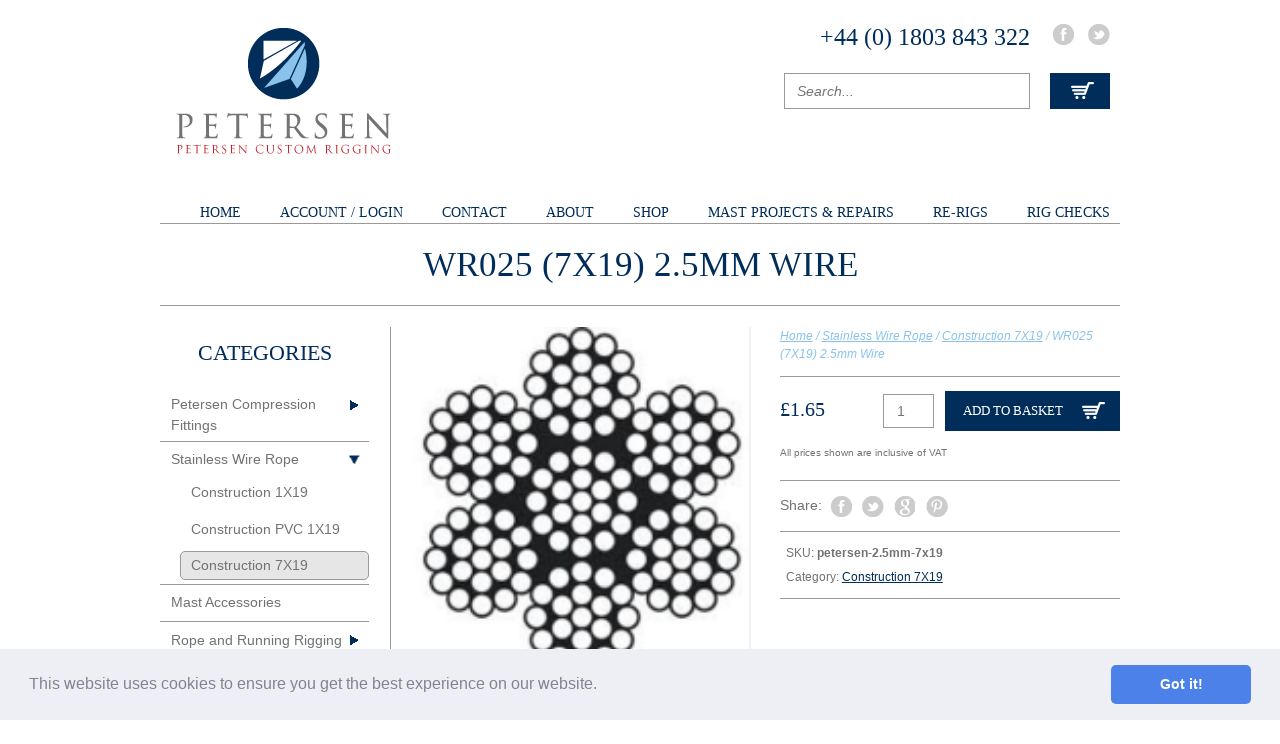

--- FILE ---
content_type: text/html; charset=UTF-8
request_url: https://spars.co.uk/product/wr025-7x19-2-5mm-wire/
body_size: 17928
content:
<!doctype html>

<!--[if lt IE 7]><html lang="en-GB" class="no-js lt-ie9 lt-ie8 lt-ie7"><![endif]-->
<!--[if (IE 7)&!(IEMobile)]><html lang="en-GB" class="no-js lt-ie9 lt-ie8"><![endif]-->
<!--[if (IE 8)&!(IEMobile)]><html lang="en-GB" class="no-js lt-ie9"><![endif]-->
<!--[if gt IE 8]><!--> <html lang="en-GB" class="no-js"><!--<![endif]-->

	<head>
		<meta charset="utf-8">

				<meta http-equiv="X-UA-Compatible" content="IE=edge">

		<title>WR025 (7X19) 2.5mm Wire - Petersen Custom Rigging</title>

				<!--<meta name="HandheldFriendly" content="True">
		<meta name="MobileOptimized" content="320">
		<meta name="viewport" content="width=device-width, initial-scale=1"/>-->

				<link rel="apple-touch-icon" href="https://spars.co.uk/wp-content/themes/spars/library/images/apple-touch-icon.png">
		<link rel="icon" href="https://spars.co.uk/wp-content/themes/spars/favicon.png">
		<!--[if IE]>
			<link rel="shortcut icon" href="https://spars.co.uk/wp-content/themes/spars/favicon.ico">
		<![endif]-->
				<meta name="msapplication-TileColor" content="#f01d4f">
		<meta name="msapplication-TileImage" content="https://spars.co.uk/wp-content/themes/spars/library/images/win8-tile-icon.png">
            <meta name="theme-color" content="#121212">

		<link rel="pingback" href="https://spars.co.uk/xmlrpc.php">

				<meta name='robots' content='index, follow, max-image-preview:large, max-snippet:-1, max-video-preview:-1' />
	<style>img:is([sizes="auto" i], [sizes^="auto," i]) { contain-intrinsic-size: 3000px 1500px }</style>
	
	<!-- This site is optimized with the Yoast SEO plugin v26.4 - https://yoast.com/wordpress/plugins/seo/ -->
	<link rel="canonical" href="https://spars.co.uk/product/wr025-7x19-2-5mm-wire/" />
	<meta property="og:locale" content="en_GB" />
	<meta property="og:type" content="article" />
	<meta property="og:title" content="WR025 (7X19) 2.5mm Wire - Petersen Custom Rigging" />
	<meta property="og:description" content="This item is priced and sold per metre, you can add the quantity when adding the item to your basket. Should you require more assistance then please contact us." />
	<meta property="og:url" content="https://spars.co.uk/product/wr025-7x19-2-5mm-wire/" />
	<meta property="og:site_name" content="Petersen Custom Rigging" />
	<meta property="article:modified_time" content="2023-06-22T14:46:41+00:00" />
	<meta property="og:image" content="https://spars.co.uk/wp-content/uploads/2015/12/7x19.png" />
	<meta property="og:image:width" content="166" />
	<meta property="og:image:height" content="172" />
	<meta property="og:image:type" content="image/png" />
	<meta name="twitter:card" content="summary_large_image" />
	<script type="application/ld+json" class="yoast-schema-graph">{"@context":"https://schema.org","@graph":[{"@type":"WebPage","@id":"https://spars.co.uk/product/wr025-7x19-2-5mm-wire/","url":"https://spars.co.uk/product/wr025-7x19-2-5mm-wire/","name":"WR025 (7X19) 2.5mm Wire - Petersen Custom Rigging","isPartOf":{"@id":"https://spars.co.uk/#website"},"primaryImageOfPage":{"@id":"https://spars.co.uk/product/wr025-7x19-2-5mm-wire/#primaryimage"},"image":{"@id":"https://spars.co.uk/product/wr025-7x19-2-5mm-wire/#primaryimage"},"thumbnailUrl":"https://spars.co.uk/wp-content/uploads/2015/12/7x19.png","datePublished":"2015-12-22T14:21:38+00:00","dateModified":"2023-06-22T14:46:41+00:00","breadcrumb":{"@id":"https://spars.co.uk/product/wr025-7x19-2-5mm-wire/#breadcrumb"},"inLanguage":"en-GB","potentialAction":[{"@type":"ReadAction","target":["https://spars.co.uk/product/wr025-7x19-2-5mm-wire/"]}]},{"@type":"ImageObject","inLanguage":"en-GB","@id":"https://spars.co.uk/product/wr025-7x19-2-5mm-wire/#primaryimage","url":"https://spars.co.uk/wp-content/uploads/2015/12/7x19.png","contentUrl":"https://spars.co.uk/wp-content/uploads/2015/12/7x19.png","width":166,"height":172},{"@type":"BreadcrumbList","@id":"https://spars.co.uk/product/wr025-7x19-2-5mm-wire/#breadcrumb","itemListElement":[{"@type":"ListItem","position":1,"name":"Home","item":"https://spars.co.uk/"},{"@type":"ListItem","position":2,"name":"Home","item":"https://spars.co.uk/"},{"@type":"ListItem","position":3,"name":"WR025 (7X19) 2.5mm Wire"}]},{"@type":"WebSite","@id":"https://spars.co.uk/#website","url":"https://spars.co.uk/","name":"Petersen Custom Rigging","description":"","potentialAction":[{"@type":"SearchAction","target":{"@type":"EntryPoint","urlTemplate":"https://spars.co.uk/?s={search_term_string}"},"query-input":{"@type":"PropertyValueSpecification","valueRequired":true,"valueName":"search_term_string"}}],"inLanguage":"en-GB"}]}</script>
	<!-- / Yoast SEO plugin. -->


<link rel='dns-prefetch' href='//fonts.googleapis.com' />
<link rel="alternate" type="application/rss+xml" title="Petersen Custom Rigging &raquo; Feed" href="https://spars.co.uk/feed/" />
<link rel="alternate" type="application/rss+xml" title="Petersen Custom Rigging &raquo; Comments Feed" href="https://spars.co.uk/comments/feed/" />
<link rel="alternate" type="application/rss+xml" title="Petersen Custom Rigging &raquo; WR025 (7X19) 2.5mm Wire Comments Feed" href="https://spars.co.uk/product/wr025-7x19-2-5mm-wire/feed/" />
<script type="text/javascript">
/* <![CDATA[ */
window._wpemojiSettings = {"baseUrl":"https:\/\/s.w.org\/images\/core\/emoji\/16.0.1\/72x72\/","ext":".png","svgUrl":"https:\/\/s.w.org\/images\/core\/emoji\/16.0.1\/svg\/","svgExt":".svg","source":{"concatemoji":"https:\/\/spars.co.uk\/wp-includes\/js\/wp-emoji-release.min.js"}};
/*! This file is auto-generated */
!function(s,n){var o,i,e;function c(e){try{var t={supportTests:e,timestamp:(new Date).valueOf()};sessionStorage.setItem(o,JSON.stringify(t))}catch(e){}}function p(e,t,n){e.clearRect(0,0,e.canvas.width,e.canvas.height),e.fillText(t,0,0);var t=new Uint32Array(e.getImageData(0,0,e.canvas.width,e.canvas.height).data),a=(e.clearRect(0,0,e.canvas.width,e.canvas.height),e.fillText(n,0,0),new Uint32Array(e.getImageData(0,0,e.canvas.width,e.canvas.height).data));return t.every(function(e,t){return e===a[t]})}function u(e,t){e.clearRect(0,0,e.canvas.width,e.canvas.height),e.fillText(t,0,0);for(var n=e.getImageData(16,16,1,1),a=0;a<n.data.length;a++)if(0!==n.data[a])return!1;return!0}function f(e,t,n,a){switch(t){case"flag":return n(e,"\ud83c\udff3\ufe0f\u200d\u26a7\ufe0f","\ud83c\udff3\ufe0f\u200b\u26a7\ufe0f")?!1:!n(e,"\ud83c\udde8\ud83c\uddf6","\ud83c\udde8\u200b\ud83c\uddf6")&&!n(e,"\ud83c\udff4\udb40\udc67\udb40\udc62\udb40\udc65\udb40\udc6e\udb40\udc67\udb40\udc7f","\ud83c\udff4\u200b\udb40\udc67\u200b\udb40\udc62\u200b\udb40\udc65\u200b\udb40\udc6e\u200b\udb40\udc67\u200b\udb40\udc7f");case"emoji":return!a(e,"\ud83e\udedf")}return!1}function g(e,t,n,a){var r="undefined"!=typeof WorkerGlobalScope&&self instanceof WorkerGlobalScope?new OffscreenCanvas(300,150):s.createElement("canvas"),o=r.getContext("2d",{willReadFrequently:!0}),i=(o.textBaseline="top",o.font="600 32px Arial",{});return e.forEach(function(e){i[e]=t(o,e,n,a)}),i}function t(e){var t=s.createElement("script");t.src=e,t.defer=!0,s.head.appendChild(t)}"undefined"!=typeof Promise&&(o="wpEmojiSettingsSupports",i=["flag","emoji"],n.supports={everything:!0,everythingExceptFlag:!0},e=new Promise(function(e){s.addEventListener("DOMContentLoaded",e,{once:!0})}),new Promise(function(t){var n=function(){try{var e=JSON.parse(sessionStorage.getItem(o));if("object"==typeof e&&"number"==typeof e.timestamp&&(new Date).valueOf()<e.timestamp+604800&&"object"==typeof e.supportTests)return e.supportTests}catch(e){}return null}();if(!n){if("undefined"!=typeof Worker&&"undefined"!=typeof OffscreenCanvas&&"undefined"!=typeof URL&&URL.createObjectURL&&"undefined"!=typeof Blob)try{var e="postMessage("+g.toString()+"("+[JSON.stringify(i),f.toString(),p.toString(),u.toString()].join(",")+"));",a=new Blob([e],{type:"text/javascript"}),r=new Worker(URL.createObjectURL(a),{name:"wpTestEmojiSupports"});return void(r.onmessage=function(e){c(n=e.data),r.terminate(),t(n)})}catch(e){}c(n=g(i,f,p,u))}t(n)}).then(function(e){for(var t in e)n.supports[t]=e[t],n.supports.everything=n.supports.everything&&n.supports[t],"flag"!==t&&(n.supports.everythingExceptFlag=n.supports.everythingExceptFlag&&n.supports[t]);n.supports.everythingExceptFlag=n.supports.everythingExceptFlag&&!n.supports.flag,n.DOMReady=!1,n.readyCallback=function(){n.DOMReady=!0}}).then(function(){return e}).then(function(){var e;n.supports.everything||(n.readyCallback(),(e=n.source||{}).concatemoji?t(e.concatemoji):e.wpemoji&&e.twemoji&&(t(e.twemoji),t(e.wpemoji)))}))}((window,document),window._wpemojiSettings);
/* ]]> */
</script>

<style id='wp-emoji-styles-inline-css' type='text/css'>

	img.wp-smiley, img.emoji {
		display: inline !important;
		border: none !important;
		box-shadow: none !important;
		height: 1em !important;
		width: 1em !important;
		margin: 0 0.07em !important;
		vertical-align: -0.1em !important;
		background: none !important;
		padding: 0 !important;
	}
</style>
<link rel='stylesheet' id='wp-block-library-css' href='https://spars.co.uk/wp-includes/css/dist/block-library/style.min.css' type='text/css' media='all' />
<style id='classic-theme-styles-inline-css' type='text/css'>
/*! This file is auto-generated */
.wp-block-button__link{color:#fff;background-color:#32373c;border-radius:9999px;box-shadow:none;text-decoration:none;padding:calc(.667em + 2px) calc(1.333em + 2px);font-size:1.125em}.wp-block-file__button{background:#32373c;color:#fff;text-decoration:none}
</style>
<style id='global-styles-inline-css' type='text/css'>
:root{--wp--preset--aspect-ratio--square: 1;--wp--preset--aspect-ratio--4-3: 4/3;--wp--preset--aspect-ratio--3-4: 3/4;--wp--preset--aspect-ratio--3-2: 3/2;--wp--preset--aspect-ratio--2-3: 2/3;--wp--preset--aspect-ratio--16-9: 16/9;--wp--preset--aspect-ratio--9-16: 9/16;--wp--preset--color--black: #000000;--wp--preset--color--cyan-bluish-gray: #abb8c3;--wp--preset--color--white: #ffffff;--wp--preset--color--pale-pink: #f78da7;--wp--preset--color--vivid-red: #cf2e2e;--wp--preset--color--luminous-vivid-orange: #ff6900;--wp--preset--color--luminous-vivid-amber: #fcb900;--wp--preset--color--light-green-cyan: #7bdcb5;--wp--preset--color--vivid-green-cyan: #00d084;--wp--preset--color--pale-cyan-blue: #8ed1fc;--wp--preset--color--vivid-cyan-blue: #0693e3;--wp--preset--color--vivid-purple: #9b51e0;--wp--preset--gradient--vivid-cyan-blue-to-vivid-purple: linear-gradient(135deg,rgba(6,147,227,1) 0%,rgb(155,81,224) 100%);--wp--preset--gradient--light-green-cyan-to-vivid-green-cyan: linear-gradient(135deg,rgb(122,220,180) 0%,rgb(0,208,130) 100%);--wp--preset--gradient--luminous-vivid-amber-to-luminous-vivid-orange: linear-gradient(135deg,rgba(252,185,0,1) 0%,rgba(255,105,0,1) 100%);--wp--preset--gradient--luminous-vivid-orange-to-vivid-red: linear-gradient(135deg,rgba(255,105,0,1) 0%,rgb(207,46,46) 100%);--wp--preset--gradient--very-light-gray-to-cyan-bluish-gray: linear-gradient(135deg,rgb(238,238,238) 0%,rgb(169,184,195) 100%);--wp--preset--gradient--cool-to-warm-spectrum: linear-gradient(135deg,rgb(74,234,220) 0%,rgb(151,120,209) 20%,rgb(207,42,186) 40%,rgb(238,44,130) 60%,rgb(251,105,98) 80%,rgb(254,248,76) 100%);--wp--preset--gradient--blush-light-purple: linear-gradient(135deg,rgb(255,206,236) 0%,rgb(152,150,240) 100%);--wp--preset--gradient--blush-bordeaux: linear-gradient(135deg,rgb(254,205,165) 0%,rgb(254,45,45) 50%,rgb(107,0,62) 100%);--wp--preset--gradient--luminous-dusk: linear-gradient(135deg,rgb(255,203,112) 0%,rgb(199,81,192) 50%,rgb(65,88,208) 100%);--wp--preset--gradient--pale-ocean: linear-gradient(135deg,rgb(255,245,203) 0%,rgb(182,227,212) 50%,rgb(51,167,181) 100%);--wp--preset--gradient--electric-grass: linear-gradient(135deg,rgb(202,248,128) 0%,rgb(113,206,126) 100%);--wp--preset--gradient--midnight: linear-gradient(135deg,rgb(2,3,129) 0%,rgb(40,116,252) 100%);--wp--preset--font-size--small: 13px;--wp--preset--font-size--medium: 20px;--wp--preset--font-size--large: 36px;--wp--preset--font-size--x-large: 42px;--wp--preset--spacing--20: 0.44rem;--wp--preset--spacing--30: 0.67rem;--wp--preset--spacing--40: 1rem;--wp--preset--spacing--50: 1.5rem;--wp--preset--spacing--60: 2.25rem;--wp--preset--spacing--70: 3.38rem;--wp--preset--spacing--80: 5.06rem;--wp--preset--shadow--natural: 6px 6px 9px rgba(0, 0, 0, 0.2);--wp--preset--shadow--deep: 12px 12px 50px rgba(0, 0, 0, 0.4);--wp--preset--shadow--sharp: 6px 6px 0px rgba(0, 0, 0, 0.2);--wp--preset--shadow--outlined: 6px 6px 0px -3px rgba(255, 255, 255, 1), 6px 6px rgba(0, 0, 0, 1);--wp--preset--shadow--crisp: 6px 6px 0px rgba(0, 0, 0, 1);}:where(.is-layout-flex){gap: 0.5em;}:where(.is-layout-grid){gap: 0.5em;}body .is-layout-flex{display: flex;}.is-layout-flex{flex-wrap: wrap;align-items: center;}.is-layout-flex > :is(*, div){margin: 0;}body .is-layout-grid{display: grid;}.is-layout-grid > :is(*, div){margin: 0;}:where(.wp-block-columns.is-layout-flex){gap: 2em;}:where(.wp-block-columns.is-layout-grid){gap: 2em;}:where(.wp-block-post-template.is-layout-flex){gap: 1.25em;}:where(.wp-block-post-template.is-layout-grid){gap: 1.25em;}.has-black-color{color: var(--wp--preset--color--black) !important;}.has-cyan-bluish-gray-color{color: var(--wp--preset--color--cyan-bluish-gray) !important;}.has-white-color{color: var(--wp--preset--color--white) !important;}.has-pale-pink-color{color: var(--wp--preset--color--pale-pink) !important;}.has-vivid-red-color{color: var(--wp--preset--color--vivid-red) !important;}.has-luminous-vivid-orange-color{color: var(--wp--preset--color--luminous-vivid-orange) !important;}.has-luminous-vivid-amber-color{color: var(--wp--preset--color--luminous-vivid-amber) !important;}.has-light-green-cyan-color{color: var(--wp--preset--color--light-green-cyan) !important;}.has-vivid-green-cyan-color{color: var(--wp--preset--color--vivid-green-cyan) !important;}.has-pale-cyan-blue-color{color: var(--wp--preset--color--pale-cyan-blue) !important;}.has-vivid-cyan-blue-color{color: var(--wp--preset--color--vivid-cyan-blue) !important;}.has-vivid-purple-color{color: var(--wp--preset--color--vivid-purple) !important;}.has-black-background-color{background-color: var(--wp--preset--color--black) !important;}.has-cyan-bluish-gray-background-color{background-color: var(--wp--preset--color--cyan-bluish-gray) !important;}.has-white-background-color{background-color: var(--wp--preset--color--white) !important;}.has-pale-pink-background-color{background-color: var(--wp--preset--color--pale-pink) !important;}.has-vivid-red-background-color{background-color: var(--wp--preset--color--vivid-red) !important;}.has-luminous-vivid-orange-background-color{background-color: var(--wp--preset--color--luminous-vivid-orange) !important;}.has-luminous-vivid-amber-background-color{background-color: var(--wp--preset--color--luminous-vivid-amber) !important;}.has-light-green-cyan-background-color{background-color: var(--wp--preset--color--light-green-cyan) !important;}.has-vivid-green-cyan-background-color{background-color: var(--wp--preset--color--vivid-green-cyan) !important;}.has-pale-cyan-blue-background-color{background-color: var(--wp--preset--color--pale-cyan-blue) !important;}.has-vivid-cyan-blue-background-color{background-color: var(--wp--preset--color--vivid-cyan-blue) !important;}.has-vivid-purple-background-color{background-color: var(--wp--preset--color--vivid-purple) !important;}.has-black-border-color{border-color: var(--wp--preset--color--black) !important;}.has-cyan-bluish-gray-border-color{border-color: var(--wp--preset--color--cyan-bluish-gray) !important;}.has-white-border-color{border-color: var(--wp--preset--color--white) !important;}.has-pale-pink-border-color{border-color: var(--wp--preset--color--pale-pink) !important;}.has-vivid-red-border-color{border-color: var(--wp--preset--color--vivid-red) !important;}.has-luminous-vivid-orange-border-color{border-color: var(--wp--preset--color--luminous-vivid-orange) !important;}.has-luminous-vivid-amber-border-color{border-color: var(--wp--preset--color--luminous-vivid-amber) !important;}.has-light-green-cyan-border-color{border-color: var(--wp--preset--color--light-green-cyan) !important;}.has-vivid-green-cyan-border-color{border-color: var(--wp--preset--color--vivid-green-cyan) !important;}.has-pale-cyan-blue-border-color{border-color: var(--wp--preset--color--pale-cyan-blue) !important;}.has-vivid-cyan-blue-border-color{border-color: var(--wp--preset--color--vivid-cyan-blue) !important;}.has-vivid-purple-border-color{border-color: var(--wp--preset--color--vivid-purple) !important;}.has-vivid-cyan-blue-to-vivid-purple-gradient-background{background: var(--wp--preset--gradient--vivid-cyan-blue-to-vivid-purple) !important;}.has-light-green-cyan-to-vivid-green-cyan-gradient-background{background: var(--wp--preset--gradient--light-green-cyan-to-vivid-green-cyan) !important;}.has-luminous-vivid-amber-to-luminous-vivid-orange-gradient-background{background: var(--wp--preset--gradient--luminous-vivid-amber-to-luminous-vivid-orange) !important;}.has-luminous-vivid-orange-to-vivid-red-gradient-background{background: var(--wp--preset--gradient--luminous-vivid-orange-to-vivid-red) !important;}.has-very-light-gray-to-cyan-bluish-gray-gradient-background{background: var(--wp--preset--gradient--very-light-gray-to-cyan-bluish-gray) !important;}.has-cool-to-warm-spectrum-gradient-background{background: var(--wp--preset--gradient--cool-to-warm-spectrum) !important;}.has-blush-light-purple-gradient-background{background: var(--wp--preset--gradient--blush-light-purple) !important;}.has-blush-bordeaux-gradient-background{background: var(--wp--preset--gradient--blush-bordeaux) !important;}.has-luminous-dusk-gradient-background{background: var(--wp--preset--gradient--luminous-dusk) !important;}.has-pale-ocean-gradient-background{background: var(--wp--preset--gradient--pale-ocean) !important;}.has-electric-grass-gradient-background{background: var(--wp--preset--gradient--electric-grass) !important;}.has-midnight-gradient-background{background: var(--wp--preset--gradient--midnight) !important;}.has-small-font-size{font-size: var(--wp--preset--font-size--small) !important;}.has-medium-font-size{font-size: var(--wp--preset--font-size--medium) !important;}.has-large-font-size{font-size: var(--wp--preset--font-size--large) !important;}.has-x-large-font-size{font-size: var(--wp--preset--font-size--x-large) !important;}
:where(.wp-block-post-template.is-layout-flex){gap: 1.25em;}:where(.wp-block-post-template.is-layout-grid){gap: 1.25em;}
:where(.wp-block-columns.is-layout-flex){gap: 2em;}:where(.wp-block-columns.is-layout-grid){gap: 2em;}
:root :where(.wp-block-pullquote){font-size: 1.5em;line-height: 1.6;}
</style>
<link rel='stylesheet' id='contact-form-7-css' href='https://spars.co.uk/wp-content/plugins/contact-form-7/includes/css/styles.css' type='text/css' media='all' />
<link rel='stylesheet' id='woocommerce-layout-css' href='https://spars.co.uk/wp-content/plugins/woocommerce/assets/css/woocommerce-layout.css' type='text/css' media='all' />
<link rel='stylesheet' id='woocommerce-smallscreen-css' href='https://spars.co.uk/wp-content/plugins/woocommerce/assets/css/woocommerce-smallscreen.css' type='text/css' media='only screen and (max-width: 768px)' />
<link rel='stylesheet' id='woocommerce-general-css' href='https://spars.co.uk/wp-content/plugins/woocommerce/assets/css/woocommerce.css' type='text/css' media='all' />
<style id='woocommerce-inline-inline-css' type='text/css'>
.woocommerce form .form-row .required { visibility: visible; }
</style>
<link rel='stylesheet' id='gateway-css' href='https://spars.co.uk/wp-content/plugins/woocommerce-paypal-payments/modules/ppcp-button/assets/css/gateway.css' type='text/css' media='all' />
<link rel='stylesheet' id='brands-styles-css' href='https://spars.co.uk/wp-content/plugins/woocommerce/assets/css/brands.css' type='text/css' media='all' />
<link rel='stylesheet' id='googleFonts-css' href='http://fonts.googleapis.com/css?family=Cinzel' type='text/css' media='all' />
<link rel='stylesheet' id='cev-custom-style-css' href='https://spars.co.uk/wp-content/plugins/customer-email-verification-for-woocommerce/includes/../assets/css/signup-style.css' type='text/css' media='all' />
<link rel='stylesheet' id='cookieconsent-css' href='https://spars.co.uk/wp-content/plugins/ga-germanized/assets/css/cookieconsent.css' type='text/css' media='all' />
<link rel='stylesheet' id='dvk-social-sharing-css' href='https://spars.co.uk/wp-content/plugins/dvk-social-sharing/assets/css/styles.min.css' type='text/css' media='all' />
<link rel='stylesheet' id='bones-stylesheet-css' href='https://spars.co.uk/wp-content/themes/spars/library/css/style.css' type='text/css' media='all' />
<!--[if lt IE 9]>
<link rel='stylesheet' id='bones-ie-only-css' href='https://spars.co.uk/wp-content/themes/spars/library/css/ie.css' type='text/css' media='all' />
<![endif]-->
<script type="text/javascript" src="https://spars.co.uk/wp-includes/js/jquery/jquery.min.js" id="jquery-core-js"></script>
<script type="text/javascript" src="https://spars.co.uk/wp-includes/js/jquery/jquery-migrate.min.js" id="jquery-migrate-js"></script>
<script type="text/javascript" src="https://spars.co.uk/wp-content/plugins/woocommerce/assets/js/jquery-blockui/jquery.blockUI.min.js" id="wc-jquery-blockui-js" defer="defer" data-wp-strategy="defer"></script>
<script type="text/javascript" id="wc-add-to-cart-js-extra">
/* <![CDATA[ */
var wc_add_to_cart_params = {"ajax_url":"\/wp-admin\/admin-ajax.php","wc_ajax_url":"\/?wc-ajax=%%endpoint%%","i18n_view_cart":"View basket","cart_url":"https:\/\/spars.co.uk\/cart\/","is_cart":"","cart_redirect_after_add":"no"};
/* ]]> */
</script>
<script type="text/javascript" src="https://spars.co.uk/wp-content/plugins/woocommerce/assets/js/frontend/add-to-cart.min.js" id="wc-add-to-cart-js" defer="defer" data-wp-strategy="defer"></script>
<script type="text/javascript" id="wc-single-product-js-extra">
/* <![CDATA[ */
var wc_single_product_params = {"i18n_required_rating_text":"Please select a rating","i18n_rating_options":["1 of 5 stars","2 of 5 stars","3 of 5 stars","4 of 5 stars","5 of 5 stars"],"i18n_product_gallery_trigger_text":"View full-screen image gallery","review_rating_required":"no","flexslider":{"rtl":false,"animation":"slide","smoothHeight":true,"directionNav":false,"controlNav":"thumbnails","slideshow":false,"animationSpeed":500,"animationLoop":false,"allowOneSlide":false},"zoom_enabled":"","zoom_options":[],"photoswipe_enabled":"","photoswipe_options":{"shareEl":false,"closeOnScroll":false,"history":false,"hideAnimationDuration":0,"showAnimationDuration":0},"flexslider_enabled":""};
/* ]]> */
</script>
<script type="text/javascript" src="https://spars.co.uk/wp-content/plugins/woocommerce/assets/js/frontend/single-product.min.js" id="wc-single-product-js" defer="defer" data-wp-strategy="defer"></script>
<script type="text/javascript" src="https://spars.co.uk/wp-content/plugins/woocommerce/assets/js/js-cookie/js.cookie.min.js" id="wc-js-cookie-js" defer="defer" data-wp-strategy="defer"></script>
<script type="text/javascript" id="woocommerce-js-extra">
/* <![CDATA[ */
var woocommerce_params = {"ajax_url":"\/wp-admin\/admin-ajax.php","wc_ajax_url":"\/?wc-ajax=%%endpoint%%","i18n_password_show":"Show password","i18n_password_hide":"Hide password"};
/* ]]> */
</script>
<script type="text/javascript" src="https://spars.co.uk/wp-content/plugins/woocommerce/assets/js/frontend/woocommerce.min.js" id="woocommerce-js" defer="defer" data-wp-strategy="defer"></script>
<script type="text/javascript" src="https://spars.co.uk/wp-content/themes/spars/library/js/libs/modernizr.custom.min.js" id="bones-modernizr-js"></script>
<script type="text/javascript" src="https://spars.co.uk/wp-content/themes/spars/library/js/libs/jquery.textfill.min.js" id="text-fill-js"></script>
<link rel="https://api.w.org/" href="https://spars.co.uk/wp-json/" /><link rel="alternate" title="JSON" type="application/json" href="https://spars.co.uk/wp-json/wp/v2/product/1000" /><link rel='shortlink' href='https://spars.co.uk/?p=1000' />
<link rel="alternate" title="oEmbed (JSON)" type="application/json+oembed" href="https://spars.co.uk/wp-json/oembed/1.0/embed?url=https%3A%2F%2Fspars.co.uk%2Fproduct%2Fwr025-7x19-2-5mm-wire%2F" />
<link rel="alternate" title="oEmbed (XML)" type="text/xml+oembed" href="https://spars.co.uk/wp-json/oembed/1.0/embed?url=https%3A%2F%2Fspars.co.uk%2Fproduct%2Fwr025-7x19-2-5mm-wire%2F&#038;format=xml" />
<script async src="https://www.googletagmanager.com/gtag/js?id=UA-38032470-6"></script><script>
				window.dataLayer = window.dataLayer || [];
				function gtag(){dataLayer.push(arguments);}
				gtag('js', new Date());gtag('config', 'UA-38032470-6', {"anonymize_ip":true,"allow_display_features":false,"link_attribution":false});</script>	<noscript><style>.woocommerce-product-gallery{ opacity: 1 !important; }</style></noscript>
			
				
		<!-- Contact form 7 event listener for google analytics -->
		<script>
			document.addEventListener( 'wpcf7mailsent', function( event ) {
		  	ga('send', 'event', 'Contact Form', 'submit');
			}, false );
		</script>


	</head>

	<body class="wp-singular product-template-default single single-product postid-1000 wp-theme-spars theme-spars woocommerce woocommerce-page woocommerce-no-js" itemscope itemtype="http://schema.org/WebPage">

		<div id="container" class="wrap cf">

			<header class="header clearfix" role="banner" itemscope itemtype="http://schema.org/WPHeader">

										<a id="logo" href="https://spars.co.uk" rel="nofollow" title="Petersen Custom Rigging"><img src="https://spars.co.uk/wp-content/themes/spars/library/images/logo.gif" alt="Petersen Custom Rigging" title="Petersen Custom Rigging" /></a>
											<p class="tagline h2"></p>
					

										
					<div class="social-networks">

													<a href="https://www.facebook.com/PetersenStainlessRiggingLimited?ref=br_rs" title=" Facebook Page" class="social-icon facebook-icon" target="_blank">Facebook</a>
						
													<a href="https://twitter.com/PSR_Ltd" title=" on Twitter" class="social-icon twitter-icon" target="_blank">Twitter</a>
						
					</div>

											<div class="company-phone h2">
							+44 (0) 1803 843 322						</div>
					
					<a href="/cart/" class="view-cart-btn">View Cart</a>

					<form role="search" method="get" class="searchform" action="https://spars.co.uk/">
    <div>
        <label for="s" class="screen-reader-text">Search for:</label>
        <input type="search" class="s" name="s" value="" placeholder="Search..." />
		<input type="hidden" class="searchsubmit" name="searchsubmit" value="Search" />
		<input type="hidden" name="post_type" value="product">
    </div>
</form>

					<nav role="navigation" itemscope itemtype="http://schema.org/SiteNavigationElement">
						<ul id="menu-main-navigation" class="nav top-nav cf"><li id="menu-item-19" class="menu-item menu-item-type-post_type menu-item-object-page menu-item-home current_page_parent menu-item-19"><a href="https://spars.co.uk/">Home</a></li>
<li id="menu-item-18" class="menu-item menu-item-type-post_type menu-item-object-page menu-item-18"><a href="https://spars.co.uk/my-account/">Account / Login</a></li>
<li id="menu-item-17" class="menu-item menu-item-type-post_type menu-item-object-page menu-item-17"><a href="https://spars.co.uk/contact-us/">Contact</a></li>
<li id="menu-item-329" class="menu-item menu-item-type-post_type menu-item-object-page menu-item-329"><a href="https://spars.co.uk/about-us/">About</a></li>
<li id="menu-item-806" class="menu-item menu-item-type-post_type menu-item-object-page menu-item-806"><a href="https://spars.co.uk/online-shop/">Shop</a></li>
<li id="menu-item-1043" class="menu-item menu-item-type-post_type menu-item-object-page menu-item-1043"><a href="https://spars.co.uk/mast-repair-projects/">Mast Projects &amp; Repairs</a></li>
<li id="menu-item-1047" class="menu-item menu-item-type-post_type menu-item-object-page menu-item-1047"><a href="https://spars.co.uk/re-rigs/">Re-rigs</a></li>
<li id="menu-item-1741" class="menu-item menu-item-type-post_type menu-item-object-page menu-item-1741"><a href="https://spars.co.uk/rig-checks/">Rig Checks</a></li>
</ul>
					</nav>

			</header>
	
				
			<h1 class="product_title entry-title">WR025 (7X19) 2.5mm Wire</h1>			
		<div id="content"><main id="main" class="m-all t-2of3 d-5of7 cf" role="main" itemscope itemprop="mainContentOfPage" itemtype="http://schema.org/Blog"><div class="woocommerce-notices-wrapper"></div><div id="product-1000" class="product type-product post-1000 status-publish first instock product_cat-petersen-construction-7x19 has-post-thumbnail taxable shipping-taxable purchasable product-type-simple">

	<div class="woocommerce-product-gallery woocommerce-product-gallery--with-images woocommerce-product-gallery--columns-4 images" data-columns="4" style="opacity: 0; transition: opacity .25s ease-in-out;">
	<div class="woocommerce-product-gallery__wrapper">
		<div data-thumb="https://spars.co.uk/wp-content/uploads/2015/12/7x19-100x100.png" data-thumb-alt="WR025 (7X19) 2.5mm Wire" data-thumb-srcset="https://spars.co.uk/wp-content/uploads/2015/12/7x19-100x100.png 100w, https://spars.co.uk/wp-content/uploads/2015/12/7x19-150x150.png 150w, https://spars.co.uk/wp-content/uploads/2015/12/7x19-125x125.png 125w"  data-thumb-sizes="(max-width: 100px) 100vw, 100px" class="woocommerce-product-gallery__image"><a href="https://spars.co.uk/wp-content/uploads/2015/12/7x19.png"><img width="166" height="172" src="https://spars.co.uk/wp-content/uploads/2015/12/7x19.png" class="wp-post-image" alt="WR025 (7X19) 2.5mm Wire" data-caption="" data-src="https://spars.co.uk/wp-content/uploads/2015/12/7x19.png" data-large_image="https://spars.co.uk/wp-content/uploads/2015/12/7x19.png" data-large_image_width="166" data-large_image_height="172" decoding="async" /></a></div>	</div>
</div>

	<div class="summary entry-summary">
		<nav class="woocommerce-breadcrumb" aria-label="Breadcrumb"><a href="https://spars.co.uk">Home</a>&nbsp;&#47;&nbsp;<a href="https://spars.co.uk/product-category/stainless-wire-rope/">Stainless Wire Rope</a>&nbsp;&#47;&nbsp;<a href="https://spars.co.uk/product-category/stainless-wire-rope/petersen-construction-7x19/">Construction 7X19</a>&nbsp;&#47;&nbsp;WR025 (7X19) 2.5mm Wire</nav><div class="add-to-cart_price"><p class="price"><span class="price-wrap"><span class="woocommerce-Price-amount amount"><bdi><span class="woocommerce-Price-currencySymbol">&pound;</span>1.65</bdi></span></span></p>

	
	<form class="cart" action="https://spars.co.uk/product/wr025-7x19-2-5mm-wire/" method="post" enctype='multipart/form-data'>
		
		<div class="quantity">
		<label class="screen-reader-text" for="quantity_6965eeb89bffc">WR025 (7X19) 2.5mm Wire quantity</label>
	<input
		type="number"
				id="quantity_6965eeb89bffc"
		class="input-text qty text"
		name="quantity"
		value="1"
		aria-label="Product quantity"
				min="1"
							step="1"
			placeholder=""
			inputmode="numeric"
			autocomplete="off"
			/>
	</div>

		<button type="submit" name="add-to-cart" value="1000" class="single_add_to_cart_button button alt">Add to basket</button>

			</form>

	
</div><span class="VAT-note">All prices shown are inclusive of VAT</span><div class="ppcp-messages" data-partner-attribution-id="Woo_PPCP"></div><div class="ppc-button-wrapper"><div id="ppc-button-ppcp-gateway"></div></div><div id="ppcp-recaptcha-v2-container" style="margin:20px 0;"></div>	<div class="social-sharing cf">
		<span class="share-label">Share: </span>
		<a href="https://www.facebook.com/sharer.php?u=https://spars.co.uk/product/wr025-7x19-2-5mm-wire/&amp;t=WR025 (7X19) 2.5mm Wire" class="facebook share" title="Facebook" target="_blank" >Share on Facebook</a>
	    <a href="https://twitter.com/share?url=https://spars.co.uk/product/wr025-7x19-2-5mm-wire/&amp;text=WR025 (7X19) 2.5mm Wire" class="twitter share" title="Twitter" target="_blank">Tweet</a>
	    <a href="https://plus.google.com/share?url=https://spars.co.uk/product/wr025-7x19-2-5mm-wire/&amp;title=WR025 (7X19) 2.5mm Wire" class="google share" title="Google" target="_blank">Share on Google Plus</a>
	    <a href="http://pinterest.com/pin/create/button/?url=https://spars.co.uk/product/wr025-7x19-2-5mm-wire/&amp;media=https://spars.co.uk/wp-content/uploads/2015/12/7x19.png" class="pinterest share" title="Pinterest" target="_blank">Pin It on Pinterest</a>
	</div>

<div class="product_meta">

	
	
		<span class="sku_wrapper">SKU: <span class="sku">petersen-2.5mm-7x19</span></span>

	
	<span class="posted_in">Category: <a href="https://spars.co.uk/product-category/stainless-wire-rope/petersen-construction-7x19/" rel="tag">Construction 7X19</a></span>
	
	
</div>
	</div>

	
	<div class="woocommerce-tabs wc-tabs-wrapper">
		<ul class="tabs wc-tabs" role="tablist">
							<li role="presentation" class="description_tab" id="tab-title-description">
					<a href="#tab-description" role="tab" aria-controls="tab-description">
						Description					</a>
				</li>
							<li role="presentation" class="reviews_tab" id="tab-title-reviews">
					<a href="#tab-reviews" role="tab" aria-controls="tab-reviews">
						Reviews (0)					</a>
				</li>
							<li role="presentation" class="returns_tab_tab" id="tab-title-returns_tab">
					<a href="#tab-returns_tab" role="tab" aria-controls="tab-returns_tab">
						Returns &amp; Refunds					</a>
				</li>
					</ul>
					<div class="woocommerce-Tabs-panel woocommerce-Tabs-panel--description panel entry-content wc-tab" id="tab-description" role="tabpanel" aria-labelledby="tab-title-description">
				
	<h2>Description</h2>

<a href="http://spars.co.uk/wp-content/uploads/2015/12/7x19-table.png"><img fetchpriority="high" decoding="async" class="alignnone size-medium wp-image-994" src="http://spars.co.uk/wp-content/uploads/2015/12/7x19-table-300x183.png" alt="7x19 table" width="300" height="183" srcset="https://spars.co.uk/wp-content/uploads/2015/12/7x19-table-300x183.png 300w, https://spars.co.uk/wp-content/uploads/2015/12/7x19-table-600x366.png 600w, https://spars.co.uk/wp-content/uploads/2015/12/7x19-table.png 735w" sizes="(max-width: 300px) 100vw, 300px" /></a>
<p>This item is priced and sold per metre, you can add the quantity when adding the item to your basket. Should you require more assistance then please <a href="http://spars.co.uk/contact-us/">contact us</a>.</p>
			</div>
					<div class="woocommerce-Tabs-panel woocommerce-Tabs-panel--reviews panel entry-content wc-tab" id="tab-reviews" role="tabpanel" aria-labelledby="tab-title-reviews">
				<div id="reviews" class="woocommerce-Reviews">
	<div id="comments">
		<h2 class="woocommerce-Reviews-title">
			Reviews		</h2>

					<p class="woocommerce-noreviews">There are no reviews yet.</p>
			</div>

			<div id="review_form_wrapper">
			<div id="review_form">
					<div id="respond" class="comment-respond">
		<span id="reply-title" class="comment-reply-title" role="heading" aria-level="3">Be the first to review &ldquo;WR025 (7X19) 2.5mm Wire&rdquo; <small><a rel="nofollow" id="cancel-comment-reply-link" href="/product/wr025-7x19-2-5mm-wire/#respond" style="display:none;">Cancel reply</a></small></span><form action="https://spars.co.uk/wp-comments-post.php" method="post" id="commentform" class="comment-form"><p class="comment-notes"><span id="email-notes">Your email address will not be published.</span> <span class="required-field-message">Required fields are marked <span class="required">*</span></span></p><div class="comment-form-rating"><label for="rating" id="comment-form-rating-label">Your rating</label><select name="rating" id="rating" required>
						<option value="">Rate&hellip;</option>
						<option value="5">Perfect</option>
						<option value="4">Good</option>
						<option value="3">Average</option>
						<option value="2">Not that bad</option>
						<option value="1">Very poor</option>
					</select></div><p class="comment-form-comment"><label for="comment">Your review&nbsp;<span class="required">*</span></label><textarea id="comment" name="comment" cols="45" rows="8" required></textarea></p><p class="comment-form-author"><label for="author">Name&nbsp;<span class="required">*</span></label><input id="author" name="author" type="text" autocomplete="name" value="" size="30" required /></p>
<p class="comment-form-email"><label for="email">Email&nbsp;<span class="required">*</span></label><input id="email" name="email" type="email" autocomplete="email" value="" size="30" required /></p>
<p class="form-submit"><input name="submit" type="submit" id="submit" class="submit" value="Submit" /> <input type='hidden' name='comment_post_ID' value='1000' id='comment_post_ID' />
<input type='hidden' name='comment_parent' id='comment_parent' value='0' />
</p><p style="display: none;"><input type="hidden" id="akismet_comment_nonce" name="akismet_comment_nonce" value="2da859e4fa" /></p><p style="display: none !important;" class="akismet-fields-container" data-prefix="ak_"><label>&#916;<textarea name="ak_hp_textarea" cols="45" rows="8" maxlength="100"></textarea></label><input type="hidden" id="ak_js_1" name="ak_js" value="3"/><script>document.getElementById( "ak_js_1" ).setAttribute( "value", ( new Date() ).getTime() );</script></p></form>	</div><!-- #respond -->
	<p class="akismet_comment_form_privacy_notice">This site uses Akismet to reduce spam. <a href="https://akismet.com/privacy/" target="_blank" rel="nofollow noopener">Learn how your comment data is processed.</a></p>			</div>
		</div>
	
	<div class="clear"></div>
</div>
			</div>
					<div class="woocommerce-Tabs-panel woocommerce-Tabs-panel--returns_tab panel entry-content wc-tab" id="tab-returns_tab" role="tabpanel" aria-labelledby="tab-title-returns_tab">
				<h2>Returns &amp; Refunds Policy</h2><h3>Your Responsibilities</h3>
<ul>
	<li>Petersen Stainless Rigging Limited should be notified of any returns by phone, email or fax prior to them being sent back.</li>
	<li>You have a statutory duty to take reasonable care of the goods while in your possession and also to ensure that they are packaged sufficiently to avoid damage in transit.</li>
	<li>Returns will only be processed when all relevant details have been received, either by completing a ‘Returns Form’ (below) or sending the relevant details to us in writing/email. If we do not receive this information within 30 days of receipt of the returns, the item(s) will be disposed of and no further action will be taken.</li>
</ul>
<h3>Return of Damaged or Defective Goods</h3>
If the goods are delivered to you in a damaged or defective state, upon receipt of the returned item(s) a full investigation will be completed, corrective action will be implemented and a full refund or replacement will be processed. We will not be liable for any costs associated to the return unless they have been agreed in writing in advance.
<h3>Return of Incorrectly Delivered Goods</h3>
In the event that we deliver the wrong item(s) to you, upon receipt of the goods a full investigation will be completed, corrective action will be implemented and a full refund or replacement will be processed. We will not be liable for any costs associated to the return unless they have been agreed in writing in advance.
<h3>Customer error</h3>
Upon receipt of the goods a full investigation will be competed. If it is found that the items are being retuned due to a customer error, a refund may be approved. A handling charge of 20% will be charged.
<h3>Continuous Improvement</h3>
Petersen Stainless Rigging Limited is committed to continuous improvement. Any issues identified from our investigation, appropriate corrective actions will be implemented, where deemed necessary, to improve the quality of our customer service, product and processes.
<h3>Contact Details</h3>
Petersen Stainless Rigging Limited, RETURNS DEPARTMENT, Cowen Road, Blaydon on Tyne, Tyne &amp; Wear, NE21 5TW, UK, +44 (0)191 4140156.
Or alternatively <a href="http://spars.dev/contact-us/">email us here</a>.			</div>
		
			</div>


	<section class="related products">

					<h2>Related products</h2>
				<ul class="products columns-4">

			
					<li class="product type-product post-1007 status-publish first instock product_cat-petersen-construction-7x19 has-post-thumbnail taxable shipping-taxable purchasable product-type-simple">
	<a href="https://spars.co.uk/product/wr08-7x19-8mm-wire/" class="woocommerce-LoopProduct-link woocommerce-loop-product__link"><img width="166" height="133" src="https://spars.co.uk/wp-content/uploads/2015/12/7x19-166x133.png" class="attachment-woocommerce_thumbnail size-woocommerce_thumbnail" alt="WR08 (7X19) 8mm Wire" decoding="async" loading="lazy" /><h2 class="woocommerce-loop-product__title">WR08 (7X19) 8mm Wire</h2>
	<span class="price"><span class="price-wrap"><span class="woocommerce-Price-amount amount"><bdi><span class="woocommerce-Price-currencySymbol">&pound;</span>6.44</bdi></span></span></span>
</a><a href="https://spars.co.uk/product/wr08-7x19-8mm-wire/" title="WR08 (7X19) 8mm Wire" class="product-more-info">More Details >></a><a href="/product/wr025-7x19-2-5mm-wire/?add-to-cart=1007" aria-describedby="woocommerce_loop_add_to_cart_link_describedby_1007" data-quantity="1" class="button product_type_simple add_to_cart_button ajax_add_to_cart" data-product_id="1007" data-product_sku="petersen-8mm-7x19" aria-label="Add to basket: &ldquo;WR08 (7X19) 8mm Wire&rdquo;" rel="nofollow" data-success_message="&ldquo;WR08 (7X19) 8mm Wire&rdquo; has been added to your cart" role="button">Add to basket</a>	<span id="woocommerce_loop_add_to_cart_link_describedby_1007" class="screen-reader-text">
			</span>
</li>

			
					<li class="product type-product post-1012 status-publish instock product_cat-petersen-construction-7x19 has-post-thumbnail taxable shipping-taxable purchasable product-type-simple">
	<a href="https://spars.co.uk/product/wr16-7x19-16mm-wire/" class="woocommerce-LoopProduct-link woocommerce-loop-product__link"><img width="166" height="133" src="https://spars.co.uk/wp-content/uploads/2015/12/7x19-166x133.png" class="attachment-woocommerce_thumbnail size-woocommerce_thumbnail" alt="WR16 (7X19) 16mm Wire" decoding="async" loading="lazy" /><h2 class="woocommerce-loop-product__title">WR16 (7X19) 16mm Wire</h2>
	<span class="price"><span class="price-wrap"><span class="woocommerce-Price-amount amount"><bdi><span class="woocommerce-Price-currencySymbol">&pound;</span>20.28</bdi></span></span></span>
</a><a href="https://spars.co.uk/product/wr16-7x19-16mm-wire/" title="WR16 (7X19) 16mm Wire" class="product-more-info">More Details >></a><a href="/product/wr025-7x19-2-5mm-wire/?add-to-cart=1012" aria-describedby="woocommerce_loop_add_to_cart_link_describedby_1012" data-quantity="1" class="button product_type_simple add_to_cart_button ajax_add_to_cart" data-product_id="1012" data-product_sku="petersen-16mm-7x19" aria-label="Add to basket: &ldquo;WR16 (7X19) 16mm Wire&rdquo;" rel="nofollow" data-success_message="&ldquo;WR16 (7X19) 16mm Wire&rdquo; has been added to your cart" role="button">Add to basket</a>	<span id="woocommerce_loop_add_to_cart_link_describedby_1012" class="screen-reader-text">
			</span>
</li>

			
					<li class="product type-product post-1002 status-publish instock product_cat-petersen-construction-7x19 has-post-thumbnail taxable shipping-taxable purchasable product-type-simple">
	<a href="https://spars.co.uk/product/wr03-7x19-3mm-wire/" class="woocommerce-LoopProduct-link woocommerce-loop-product__link"><img width="166" height="133" src="https://spars.co.uk/wp-content/uploads/2015/12/7x19-166x133.png" class="attachment-woocommerce_thumbnail size-woocommerce_thumbnail" alt="WR03 (7X19) 3mm Wire" decoding="async" loading="lazy" /><h2 class="woocommerce-loop-product__title">WR03 (7X19) 3mm Wire</h2>
	<span class="price"><span class="price-wrap"><span class="woocommerce-Price-amount amount"><bdi><span class="woocommerce-Price-currencySymbol">&pound;</span>1.77</bdi></span></span></span>
</a><a href="https://spars.co.uk/product/wr03-7x19-3mm-wire/" title="WR03 (7X19) 3mm Wire" class="product-more-info">More Details >></a><a href="/product/wr025-7x19-2-5mm-wire/?add-to-cart=1002" aria-describedby="woocommerce_loop_add_to_cart_link_describedby_1002" data-quantity="1" class="button product_type_simple add_to_cart_button ajax_add_to_cart" data-product_id="1002" data-product_sku="petersen-3mm-7x19" aria-label="Add to basket: &ldquo;WR03 (7X19) 3mm Wire&rdquo;" rel="nofollow" data-success_message="&ldquo;WR03 (7X19) 3mm Wire&rdquo; has been added to your cart" role="button">Add to basket</a>	<span id="woocommerce_loop_add_to_cart_link_describedby_1002" class="screen-reader-text">
			</span>
</li>

			
					<li class="product type-product post-1004 status-publish last instock product_cat-petersen-construction-7x19 has-post-thumbnail taxable shipping-taxable purchasable product-type-simple">
	<a href="https://spars.co.uk/product/wr05-7x19-5mm-wire/" class="woocommerce-LoopProduct-link woocommerce-loop-product__link"><img width="166" height="133" src="https://spars.co.uk/wp-content/uploads/2015/12/7x19-166x133.png" class="attachment-woocommerce_thumbnail size-woocommerce_thumbnail" alt="WR05 (7X19) 5mm Wire" decoding="async" loading="lazy" /><h2 class="woocommerce-loop-product__title">WR05 (7X19) 5mm Wire</h2>
	<span class="price"><span class="price-wrap"><span class="woocommerce-Price-amount amount"><bdi><span class="woocommerce-Price-currencySymbol">&pound;</span>2.84</bdi></span></span></span>
</a><a href="https://spars.co.uk/product/wr05-7x19-5mm-wire/" title="WR05 (7X19) 5mm Wire" class="product-more-info">More Details >></a><a href="/product/wr025-7x19-2-5mm-wire/?add-to-cart=1004" aria-describedby="woocommerce_loop_add_to_cart_link_describedby_1004" data-quantity="1" class="button product_type_simple add_to_cart_button ajax_add_to_cart" data-product_id="1004" data-product_sku="petersen-5mm-7x19" aria-label="Add to basket: &ldquo;WR05 (7X19) 5mm Wire&rdquo;" rel="nofollow" data-success_message="&ldquo;WR05 (7X19) 5mm Wire&rdquo; has been added to your cart" role="button">Add to basket</a>	<span id="woocommerce_loop_add_to_cart_link_describedby_1004" class="screen-reader-text">
			</span>
</li>

			
		</ul>

	</section>
	</div>


	</main></div>
	<aside id="sidebar1" class="sidebar m-all t-1of3 d-2of7 last-col cf" role="complementary">

	
		<div id="woocommerce_product_categories-2" class="widget woocommerce widget_product_categories"><h4 class="widgettitle">Categories</h4><ul class="product-categories"><li class="cat-item cat-item-38 cat-parent"><a href="https://spars.co.uk/product-category/petersen-compression-fittings/">Petersen Compression Fittings</a><ul class='children'>
<li class="cat-item cat-item-39"><a href="https://spars.co.uk/product-category/petersen-compression-fittings/petersen-swageless-compression-terminal-eye-end/">Swageless Compression Terminal Eye End</a></li>
<li class="cat-item cat-item-40"><a href="https://spars.co.uk/product-category/petersen-compression-fittings/petersen-swageless-compression-terminal-fork-end/">Swageless Compression Terminal Fork End</a></li>
<li class="cat-item cat-item-41"><a href="https://spars.co.uk/product-category/petersen-compression-fittings/petersen-swageless-compression-terminal-toggle-fork-end/">Swageless Compression Terminal Toggle Fork End</a></li>
<li class="cat-item cat-item-42"><a href="https://spars.co.uk/product-category/petersen-compression-fittings/petersen-swageless-compression-terminal-threaded-end-imperial-thread/">Swageless Compression Terminal Threaded End - Imperial Thread</a></li>
<li class="cat-item cat-item-43"><a href="https://spars.co.uk/product-category/petersen-compression-fittings/petersen-compression-terminal-extenders/">Swageless Compression Terminal Extenders</a></li>
<li class="cat-item cat-item-44"><a href="https://spars.co.uk/product-category/petersen-compression-fittings/petersen-swageless-compression-terminal-in-line-links/">Swageless Compression Terminal In-Line Links</a></li>
</ul>
</li>
<li class="cat-item cat-item-71 cat-parent current-cat-parent"><a href="https://spars.co.uk/product-category/stainless-wire-rope/">Stainless Wire Rope</a><ul class='children'>
<li class="cat-item cat-item-72"><a href="https://spars.co.uk/product-category/stainless-wire-rope/petersen-construction-1x19/">Construction 1X19</a></li>
<li class="cat-item cat-item-74"><a href="https://spars.co.uk/product-category/stainless-wire-rope/petersen-construction-pvc-1x19/">Construction PVC 1X19</a></li>
<li class="cat-item cat-item-73 current-cat"><a href="https://spars.co.uk/product-category/stainless-wire-rope/petersen-construction-7x19/">Construction 7X19</a></li>
</ul>
</li>
<li class="cat-item cat-item-51"><a href="https://spars.co.uk/product-category/mast-accessories/">Mast Accessories</a></li>
<li class="cat-item cat-item-76 cat-parent"><a href="https://spars.co.uk/product-category/rope/">Rope and Running Rigging</a><ul class='children'>
<li class="cat-item cat-item-77"><a href="https://spars.co.uk/product-category/rope/braid-on-braid/">Braid on Braid</a></li>
<li class="cat-item cat-item-78"><a href="https://spars.co.uk/product-category/rope/dyneema/">Dyneema</a></li>
</ul>
</li>
<li class="cat-item cat-item-8 cat-parent"><a href="https://spars.co.uk/product-category/rutgerson-deck-hardware/">Rutgerson Deck Hardware</a><ul class='children'>
<li class="cat-item cat-item-95 cat-parent"><a href="https://spars.co.uk/product-category/rutgerson-deck-hardware/hatches/">Hatches</a>	<ul class='children'>
<li class="cat-item cat-item-96"><a href="https://spars.co.uk/product-category/rutgerson-deck-hardware/hatches/hatch-accessories/">Hatch Accessories</a></li>
<li class="cat-item cat-item-97"><a href="https://spars.co.uk/product-category/rutgerson-deck-hardware/hatches/hatch-spare-parts/">Hatch Spare Parts</a></li>
	</ul>
</li>
<li class="cat-item cat-item-32 cat-parent"><a href="https://spars.co.uk/product-category/rutgerson-deck-hardware/rutgerson-deck-organisers/">Deck Organisers</a>	<ul class='children'>
<li class="cat-item cat-item-33"><a href="https://spars.co.uk/product-category/rutgerson-deck-hardware/rutgerson-deck-organisers/rutgerson-black-line-range/">Black Line range</a></li>
<li class="cat-item cat-item-34"><a href="https://spars.co.uk/product-category/rutgerson-deck-hardware/rutgerson-deck-organisers/rutgerson-aluminium-range/">Aluminium Range</a></li>
	</ul>
</li>
<li class="cat-item cat-item-65 cat-parent"><a href="https://spars.co.uk/product-category/rutgerson-deck-hardware/rutgerson-genoa-system/">Genoa System</a>	<ul class='children'>
<li class="cat-item cat-item-66"><a href="https://spars.co.uk/product-category/rutgerson-deck-hardware/rutgerson-genoa-system/rutgerson-genoa-system-cars/">Genoa System Cars</a></li>
<li class="cat-item cat-item-67"><a href="https://spars.co.uk/product-category/rutgerson-deck-hardware/rutgerson-genoa-system/rutgerson-genoa-car-tracks/">Genoa Car Tracks</a></li>
<li class="cat-item cat-item-68"><a href="https://spars.co.uk/product-category/rutgerson-deck-hardware/rutgerson-genoa-system/rutgerson-track-end-stops/">Genoa Track End Stops</a></li>
<li class="cat-item cat-item-69"><a href="https://spars.co.uk/product-category/rutgerson-deck-hardware/rutgerson-genoa-system/rutgerson-genoa-track-accessories/">Genoa Track Accessories</a></li>
	</ul>
</li>
<li class="cat-item cat-item-54 cat-parent"><a href="https://spars.co.uk/product-category/rutgerson-deck-hardware/rutgerson-mainsheet-system/">Mainsheet System</a>	<ul class='children'>
<li class="cat-item cat-item-62 cat-parent"><a href="https://spars.co.uk/product-category/rutgerson-deck-hardware/rutgerson-mainsheet-system/rutgerson-accessories-spare-parts/">Accessories/Spare parts</a>		<ul class='children'>
<li class="cat-item cat-item-63"><a href="https://spars.co.uk/product-category/rutgerson-deck-hardware/rutgerson-mainsheet-system/rutgerson-accessories-spare-parts/rutgerson-accessories-32mm-track-system/">Accessories For 32mm Track Systems</a></li>
<li class="cat-item cat-item-64"><a href="https://spars.co.uk/product-category/rutgerson-deck-hardware/rutgerson-mainsheet-system/rutgerson-accessories-spare-parts/rutgerson-accessories-50mm-track-systems/">Accessories For 50mm Track Systems</a></li>
		</ul>
</li>
<li class="cat-item cat-item-55"><a href="https://spars.co.uk/product-category/rutgerson-deck-hardware/rutgerson-mainsheet-system/rutgerson-mainsheet-system-32mm/">Mainsheet System 32mm</a></li>
<li class="cat-item cat-item-56"><a href="https://spars.co.uk/product-category/rutgerson-deck-hardware/rutgerson-mainsheet-system/rutgerson-mainsheet-system-50mm/">Mainsheet System 50mm</a></li>
<li class="cat-item cat-item-59 cat-parent"><a href="https://spars.co.uk/product-category/rutgerson-deck-hardware/rutgerson-mainsheet-system/rutgerson-tracks/">Tracks</a>		<ul class='children'>
<li class="cat-item cat-item-61"><a href="https://spars.co.uk/product-category/rutgerson-deck-hardware/rutgerson-mainsheet-system/rutgerson-tracks/rutgerson-50mm-track/">50mm Track</a></li>
<li class="cat-item cat-item-60"><a href="https://spars.co.uk/product-category/rutgerson-deck-hardware/rutgerson-mainsheet-system/rutgerson-tracks/rutgerson-32mm-track/">32mm Track</a></li>
		</ul>
</li>
	</ul>
</li>
<li class="cat-item cat-item-79"><a href="https://spars.co.uk/product-category/rutgerson-deck-hardware/deck-fillers/">Deck Fillers</a></li>
<li class="cat-item cat-item-80"><a href="https://spars.co.uk/product-category/rutgerson-deck-hardware/roller-bearing-blocks/">Roller Bearing Blocks</a></li>
<li class="cat-item cat-item-13 cat-parent"><a href="https://spars.co.uk/product-category/rutgerson-deck-hardware/rutgerson-blocks/">Rutgerson Blocks</a>	<ul class='children'>
<li class="cat-item cat-item-15"><a href="https://spars.co.uk/product-category/rutgerson-deck-hardware/rutgerson-blocks/rutgerson-50mm-blocks/">Rutgerson 50mm Blocks</a></li>
<li class="cat-item cat-item-16"><a href="https://spars.co.uk/product-category/rutgerson-deck-hardware/rutgerson-blocks/rutgerson-60mm-blocks/">Rutgerson 60mm Blocks</a></li>
<li class="cat-item cat-item-17"><a href="https://spars.co.uk/product-category/rutgerson-deck-hardware/rutgerson-blocks/rutgerson-80mm-blocks/">Rutgerson 80mm Blocks</a></li>
<li class="cat-item cat-item-18"><a href="https://spars.co.uk/product-category/rutgerson-deck-hardware/rutgerson-blocks/rutgerson-wire-block/">Rutgerson Wire block</a></li>
<li class="cat-item cat-item-19"><a href="https://spars.co.uk/product-category/rutgerson-deck-hardware/rutgerson-blocks/rutgerson-cheek-blocks/">Rutgerson Cheek Blocks</a></li>
<li class="cat-item cat-item-21"><a href="https://spars.co.uk/product-category/rutgerson-deck-hardware/rutgerson-blocks/toggle-head-blocks/">Rutgerson Toggle-Head Blocks</a></li>
<li class="cat-item cat-item-35"><a href="https://spars.co.uk/product-category/rutgerson-deck-hardware/rutgerson-blocks/rutgerson-block-accessories/">Rutgerson Block Accessories</a></li>
<li class="cat-item cat-item-36"><a href="https://spars.co.uk/product-category/rutgerson-deck-hardware/rutgerson-blocks/rutgerson-footblocks/">Rutgerson Footblocks</a></li>
<li class="cat-item cat-item-14"><a href="https://spars.co.uk/product-category/rutgerson-deck-hardware/rutgerson-blocks/rutgerson-35mm-blocks/">Rutgerson 35mm Blocks</a></li>
<li class="cat-item cat-item-108"><a href="https://spars.co.uk/product-category/rutgerson-deck-hardware/rutgerson-blocks/snatch-blocks-rutgerson/">Snatch Blocks</a></li>
	</ul>
</li>
<li class="cat-item cat-item-90"><a href="https://spars.co.uk/product-category/rutgerson-deck-hardware/rutgerson-low-friction-ring/">Low Friction Rings</a></li>
<li class="cat-item cat-item-37"><a href="https://spars.co.uk/product-category/rutgerson-deck-hardware/rutgerson-padeyes/">Padeyes</a></li>
<li class="cat-item cat-item-70"><a href="https://spars.co.uk/product-category/rutgerson-deck-hardware/rutgerson-self-tacking-jib-system/">Self-Tacking Jib System</a></li>
<li class="cat-item cat-item-92 cat-parent"><a href="https://spars.co.uk/product-category/rutgerson-deck-hardware/portlights/">Portlights</a>	<ul class='children'>
<li class="cat-item cat-item-93"><a href="https://spars.co.uk/product-category/rutgerson-deck-hardware/portlights/portlight-spare-parts/">Portlight spare parts</a></li>
<li class="cat-item cat-item-94"><a href="https://spars.co.uk/product-category/rutgerson-deck-hardware/portlights/portlight-mosquito-net/">Portlight Mosquito Net</a></li>
<li class="cat-item cat-item-98"><a href="https://spars.co.uk/product-category/rutgerson-deck-hardware/portlights/rutgerson-oval-portlight/">Oval Portlights</a></li>
	</ul>
</li>
<li class="cat-item cat-item-27 cat-parent"><a href="https://spars.co.uk/product-category/rutgerson-deck-hardware/rutgerson-viking-series-rope-clutches/">Viking Series Rope Clutches</a>	<ul class='children'>
<li class="cat-item cat-item-28"><a href="https://spars.co.uk/product-category/rutgerson-deck-hardware/rutgerson-viking-series-rope-clutches/rutgerson-rope-clutch-rc75x/">Rope Clutch RC75X</a></li>
<li class="cat-item cat-item-29"><a href="https://spars.co.uk/product-category/rutgerson-deck-hardware/rutgerson-viking-series-rope-clutches/ritgerson-rope-clutch-rc120x/">Rope Clutch RC120X</a></li>
<li class="cat-item cat-item-30"><a href="https://spars.co.uk/product-category/rutgerson-deck-hardware/rutgerson-viking-series-rope-clutches/rutgerson-rope-clutch-rc2000/">Rope Clutch RC2000</a></li>
<li class="cat-item cat-item-31"><a href="https://spars.co.uk/product-category/rutgerson-deck-hardware/rutgerson-viking-series-rope-clutches/rutgerson-rope-clutch-accessories/">Rope Clutch Accessories</a></li>
	</ul>
</li>
</ul>
</li>
<li class="cat-item cat-item-9 cat-parent"><a href="https://spars.co.uk/product-category/polyester-lifting-slings/">Polyester Lifting Slings</a><ul class='children'>
<li class="cat-item cat-item-10"><a href="https://spars.co.uk/product-category/polyester-lifting-slings/round-polyester-lifting-slings/">Round Polyester Lifting Slings</a></li>
<li class="cat-item cat-item-11"><a href="https://spars.co.uk/product-category/polyester-lifting-slings/flat-polyester-lifting-slings/">Flat Polyester Lifting Slings</a></li>
</ul>
</li>
<li class="cat-item cat-item-22 cat-parent"><a href="https://spars.co.uk/product-category/stainless-steel-marine-shackles/">Petersen Stainless Steel Marine Shackles</a><ul class='children'>
<li class="cat-item cat-item-75"><a href="https://spars.co.uk/product-category/stainless-steel-marine-shackles/petersen-high-tensile-stainless-steel-bow-shackle/">High Tensile Stainless Steel Bow Shackles</a></li>
<li class="cat-item cat-item-24"><a href="https://spars.co.uk/product-category/stainless-steel-marine-shackles/316-d-shackle/">Petersen Hi-MOD 316L Dee Shackles</a></li>
<li class="cat-item cat-item-25"><a href="https://spars.co.uk/product-category/stainless-steel-marine-shackles/316-bow-shackle/">Petersen Hi-MOD 316L Bow Shackles</a></li>
<li class="cat-item cat-item-26"><a href="https://spars.co.uk/product-category/stainless-steel-marine-shackles/high-resistance-hr-d-shackles/">High Resistance 'HR' D Shackles</a></li>
</ul>
</li>
<li class="cat-item cat-item-99"><a href="https://spars.co.uk/product-category/petersen-sail-track/">Petersen Sail Track</a></li>
<li class="cat-item cat-item-45 cat-parent"><a href="https://spars.co.uk/product-category/petersen-rigging-hardware/">Petersen Rigging Hardware</a><ul class='children'>
<li class="cat-item cat-item-50"><a href="https://spars.co.uk/product-category/petersen-rigging-hardware/petersen-clevis-pins/">Clevis Pins</a></li>
<li class="cat-item cat-item-52"><a href="https://spars.co.uk/product-category/petersen-rigging-hardware/split-pins-and-split-rings/">Split Pins And Split Rings</a></li>
<li class="cat-item cat-item-53"><a href="https://spars.co.uk/product-category/petersen-rigging-hardware/petersen-insulators/">Insulators</a></li>
<li class="cat-item cat-item-46 cat-parent"><a href="https://spars.co.uk/product-category/petersen-rigging-hardware/petersen-toggles/">Toggles</a>	<ul class='children'>
<li class="cat-item cat-item-49"><a href="https://spars.co.uk/product-category/petersen-rigging-hardware/petersen-toggles/petersen-stainless-steel-bar-toggle/">Stainless Steel Bar Toggle</a></li>
<li class="cat-item cat-item-47"><a href="https://spars.co.uk/product-category/petersen-rigging-hardware/petersen-toggles/petersen-stainless-steel-double-jaw-toggle/">Stainless Steel Double Jaw Toggle</a></li>
<li class="cat-item cat-item-48"><a href="https://spars.co.uk/product-category/petersen-rigging-hardware/petersen-toggles/petersen-stainless-steel-eye-jaw-toggle/">Stainless Steel Eye Jaw Toggle</a></li>
	</ul>
</li>
</ul>
</li>
<li class="cat-item cat-item-104 cat-parent"><a href="https://spars.co.uk/product-category/bailey-deck-fittings-furniture/">Bailey Deck Fittings &amp; Furniture</a><ul class='children'>
<li class="cat-item cat-item-105"><a href="https://spars.co.uk/product-category/bailey-deck-fittings-furniture/deck-plates-hatches-inspection-plates/">Deck Plates, Hatches &amp; Inspection Plates</a></li>
<li class="cat-item cat-item-107"><a href="https://spars.co.uk/product-category/bailey-deck-fittings-furniture/keys-and-other-miscellaneous/">Keys &amp; Other Miscellaneous</a></li>
</ul>
</li>
</ul></div>
	
</aside>

			<footer class="footer" role="contentinfo" itemscope itemtype="http://schema.org/WPFooter">

				<div id="inner-footer" class="wrap cf">
					
					<a id="logo" href="https://spars.co.uk" rel="nofollow" title="Petersen Custom Rigging"><img src="https://spars.co.uk/wp-content/themes/spars/library/images/logo.gif" alt="Petersen Custom Rigging" title="Petersen Custom Rigging" /></a>
					
					<a id="payments" href="http://paypal.com" title="Payments by PayPal"><img src="https://spars.co.uk/wp-content/themes/spars/library/images/payments.gif" alt="Secure payments by PayPal - Mastercard, VISA, American Express" /></a>

					<nav role="navigation">
						<ul id="menu-about-us" class="nav footer-nav"><li id="menu-item-801" class="menu-item menu-item-type-post_type menu-item-object-page menu-item-801"><a href="https://spars.co.uk/online-shop/">Online Shop</a></li>
<li id="menu-item-1041" class="menu-item menu-item-type-post_type menu-item-object-page menu-item-1041"><a href="https://spars.co.uk/mast-repair-projects/">Mast Projects &amp; Repairs</a></li>
<li id="menu-item-1045" class="menu-item menu-item-type-post_type menu-item-object-page menu-item-1045"><a href="https://spars.co.uk/re-rigs/">Re-rigs</a></li>
<li id="menu-item-1738" class="menu-item menu-item-type-post_type menu-item-object-page menu-item-1738"><a href="https://spars.co.uk/rig-checks/">Rig Checks</a></li>
</ul>					</nav>

					<p class="source-org copyright">Website designed @ <a href="http://blueleafstudio.net" title="Blueleaf Studio Web Design">Blueleaf Studio</a>. &copy; 2026 Petersen Custom Rigging.</p>

				</div>

			</footer>

		</div>

				<script type="speculationrules">
{"prefetch":[{"source":"document","where":{"and":[{"href_matches":"\/*"},{"not":{"href_matches":["\/wp-*.php","\/wp-admin\/*","\/wp-content\/uploads\/*","\/wp-content\/*","\/wp-content\/plugins\/*","\/wp-content\/themes\/spars\/*","\/*\\?(.+)"]}},{"not":{"selector_matches":"a[rel~=\"nofollow\"]"}},{"not":{"selector_matches":".no-prefetch, .no-prefetch a"}}]},"eagerness":"conservative"}]}
</script>
<script type="application/ld+json">{"@context":"https:\/\/schema.org\/","@graph":[{"@context":"https:\/\/schema.org\/","@type":"BreadcrumbList","itemListElement":[{"@type":"ListItem","position":1,"item":{"name":"Home","@id":"https:\/\/spars.co.uk"}},{"@type":"ListItem","position":2,"item":{"name":"Stainless Wire Rope","@id":"https:\/\/spars.co.uk\/product-category\/stainless-wire-rope\/"}},{"@type":"ListItem","position":3,"item":{"name":"Construction 7X19","@id":"https:\/\/spars.co.uk\/product-category\/stainless-wire-rope\/petersen-construction-7x19\/"}},{"@type":"ListItem","position":4,"item":{"name":"WR025 (7X19) 2.5mm Wire","@id":"https:\/\/spars.co.uk\/product\/wr025-7x19-2-5mm-wire\/"}}]},{"@context":"https:\/\/schema.org\/","@type":"Product","@id":"https:\/\/spars.co.uk\/product\/wr025-7x19-2-5mm-wire\/#product","name":"WR025 (7X19) 2.5mm Wire","url":"https:\/\/spars.co.uk\/product\/wr025-7x19-2-5mm-wire\/","description":"This item is priced and sold per metre, you can add the quantity when\u00a0adding the item to your basket. Should you require more assistance then please contact us.","image":"https:\/\/spars.co.uk\/wp-content\/uploads\/2015\/12\/7x19.png","sku":"petersen-2.5mm-7x19","offers":[{"@type":"Offer","priceSpecification":[{"@type":"UnitPriceSpecification","price":"1.65","priceCurrency":"GBP","valueAddedTaxIncluded":true,"validThrough":"2027-12-31"}],"priceValidUntil":"2027-12-31","availability":"https:\/\/schema.org\/InStock","url":"https:\/\/spars.co.uk\/product\/wr025-7x19-2-5mm-wire\/","seller":{"@type":"Organization","name":"Petersen Custom Rigging","url":"https:\/\/spars.co.uk"}}]}]}</script>	<script type='text/javascript'>
		(function () {
			var c = document.body.className;
			c = c.replace(/woocommerce-no-js/, 'woocommerce-js');
			document.body.className = c;
		})();
	</script>
	<link rel='stylesheet' id='wc-blocks-style-css' href='https://spars.co.uk/wp-content/plugins/woocommerce/assets/client/blocks/wc-blocks.css' type='text/css' media='all' />
<script type="text/javascript" src="https://spars.co.uk/wp-includes/js/dist/hooks.min.js" id="wp-hooks-js"></script>
<script type="text/javascript" src="https://spars.co.uk/wp-includes/js/dist/i18n.min.js" id="wp-i18n-js"></script>
<script type="text/javascript" id="wp-i18n-js-after">
/* <![CDATA[ */
wp.i18n.setLocaleData( { 'text direction\u0004ltr': [ 'ltr' ] } );
/* ]]> */
</script>
<script type="text/javascript" src="https://spars.co.uk/wp-content/plugins/contact-form-7/includes/swv/js/index.js" id="swv-js"></script>
<script type="text/javascript" id="contact-form-7-js-translations">
/* <![CDATA[ */
( function( domain, translations ) {
	var localeData = translations.locale_data[ domain ] || translations.locale_data.messages;
	localeData[""].domain = domain;
	wp.i18n.setLocaleData( localeData, domain );
} )( "contact-form-7", {"translation-revision-date":"2024-05-21 11:58:24+0000","generator":"GlotPress\/4.0.1","domain":"messages","locale_data":{"messages":{"":{"domain":"messages","plural-forms":"nplurals=2; plural=n != 1;","lang":"en_GB"},"Error:":["Error:"]}},"comment":{"reference":"includes\/js\/index.js"}} );
/* ]]> */
</script>
<script type="text/javascript" id="contact-form-7-js-before">
/* <![CDATA[ */
var wpcf7 = {
    "api": {
        "root": "https:\/\/spars.co.uk\/wp-json\/",
        "namespace": "contact-form-7\/v1"
    },
    "cached": 1
};
/* ]]> */
</script>
<script type="text/javascript" src="https://spars.co.uk/wp-content/plugins/contact-form-7/includes/js/index.js" id="contact-form-7-js"></script>
<script type="text/javascript" id="ppcp-smart-button-js-extra">
/* <![CDATA[ */
var PayPalCommerceGateway = {"url":"https:\/\/www.paypal.com\/sdk\/js?client-id=AQ9m6tKPLPMnUPE2j4pnTlPfUXgN-EaCTmq5ielSsDZScEWBKG8Uqu7Jrvi27SjURsqNMtUvdcUzkue4&currency=GBP&integration-date=2025-10-31&components=buttons,funding-eligibility,messages&vault=false&commit=false&intent=capture&disable-funding=card&enable-funding=venmo,paylater","url_params":{"client-id":"AQ9m6tKPLPMnUPE2j4pnTlPfUXgN-EaCTmq5ielSsDZScEWBKG8Uqu7Jrvi27SjURsqNMtUvdcUzkue4","currency":"GBP","integration-date":"2025-10-31","components":"buttons,funding-eligibility,messages","vault":"false","commit":"false","intent":"capture","disable-funding":"card","enable-funding":"venmo,paylater"},"script_attributes":{"data-partner-attribution-id":"Woo_PPCP","data-page-type":"product-details"},"client_id":"AQ9m6tKPLPMnUPE2j4pnTlPfUXgN-EaCTmq5ielSsDZScEWBKG8Uqu7Jrvi27SjURsqNMtUvdcUzkue4","currency":"GBP","data_client_id":{"set_attribute":false,"endpoint":"\/?wc-ajax=ppc-data-client-id","nonce":"ff181cf57b","user":0,"has_subscriptions":false,"paypal_subscriptions_enabled":false},"redirect":"https:\/\/spars.co.uk\/checkout\/","context":"product","ajax":{"simulate_cart":{"endpoint":"\/?wc-ajax=ppc-simulate-cart","nonce":"bd68ddd3cd"},"change_cart":{"endpoint":"\/?wc-ajax=ppc-change-cart","nonce":"b57325ba87"},"create_order":{"endpoint":"\/?wc-ajax=ppc-create-order","nonce":"b34b4bfd19"},"approve_order":{"endpoint":"\/?wc-ajax=ppc-approve-order","nonce":"e531e3303b"},"get_order":{"endpoint":"\/?wc-ajax=ppc-get-order","nonce":"b430c3ac57"},"approve_subscription":{"endpoint":"\/?wc-ajax=ppc-approve-subscription","nonce":"6c0e83c50a"},"vault_paypal":{"endpoint":"\/?wc-ajax=ppc-vault-paypal","nonce":"dd49cf2795"},"save_checkout_form":{"endpoint":"\/?wc-ajax=ppc-save-checkout-form","nonce":"b0ac799700"},"validate_checkout":{"endpoint":"\/?wc-ajax=ppc-validate-checkout","nonce":"55f082a567"},"cart_script_params":{"endpoint":"\/?wc-ajax=ppc-cart-script-params"},"create_setup_token":{"endpoint":"\/?wc-ajax=ppc-create-setup-token","nonce":"fa0b47e8b4"},"create_payment_token":{"endpoint":"\/?wc-ajax=ppc-create-payment-token","nonce":"244c68218b"},"create_payment_token_for_guest":{"endpoint":"\/?wc-ajax=ppc-update-customer-id","nonce":"4dfca2d8f6"},"update_shipping":{"endpoint":"\/?wc-ajax=ppc-update-shipping","nonce":"ff504f624a"},"update_customer_shipping":{"shipping_options":{"endpoint":"https:\/\/spars.co.uk\/wp-json\/wc\/store\/v1\/cart\/select-shipping-rate"},"shipping_address":{"cart_endpoint":"https:\/\/spars.co.uk\/wp-json\/wc\/store\/v1\/cart\/","update_customer_endpoint":"https:\/\/spars.co.uk\/wp-json\/wc\/store\/v1\/cart\/update-customer"},"wp_rest_nonce":"728098fba6","update_shipping_method":"\/?wc-ajax=update_shipping_method"}},"cart_contains_subscription":"","subscription_plan_id":"","vault_v3_enabled":"1","variable_paypal_subscription_variations":[],"variable_paypal_subscription_variation_from_cart":"","subscription_product_allowed":"","locations_with_subscription_product":{"product":false,"payorder":false,"cart":false},"enforce_vault":"","can_save_vault_token":"","is_free_trial_cart":"","vaulted_paypal_email":"","bn_codes":{"checkout":"Woo_PPCP","cart":"Woo_PPCP","mini-cart":"Woo_PPCP","product":"Woo_PPCP"},"payer":null,"button":{"wrapper":"#ppc-button-ppcp-gateway","is_disabled":false,"mini_cart_wrapper":"#ppc-button-minicart","is_mini_cart_disabled":false,"cancel_wrapper":"#ppcp-cancel","mini_cart_style":{"layout":"vertical","color":"gold","shape":"pill","label":"paypal","tagline":false,"height":35},"style":{"layout":"vertical","color":"gold","shape":"pill","label":"paypal","tagline":false}},"separate_buttons":{"card":{"id":"ppcp-card-button-gateway","wrapper":"#ppc-button-ppcp-card-button-gateway","style":{"shape":"pill","color":"black","layout":"horizontal"}}},"hosted_fields":{"wrapper":"#ppcp-hosted-fields","labels":{"credit_card_number":"","cvv":"","mm_yy":"MM\/YY","fields_empty":"Card payment details are missing. Please fill in all required fields.","fields_not_valid":"Unfortunately, your credit card details are not valid.","card_not_supported":"Unfortunately, we do not support your credit card.","cardholder_name_required":"Cardholder's first and last name are required, please fill the checkout form required fields."},"valid_cards":["mastercard","visa","amex","american-express","master-card"],"contingency":"SCA_WHEN_REQUIRED"},"messages":{"wrapper":".ppcp-messages","is_hidden":false,"block":{"enabled":false},"amount":1.65,"placement":"product","style":{"layout":"text","logo":{"type":"primary","position":"left"},"text":{"color":"black","size":"12"},"color":"blue","ratio":"1x1"}},"labels":{"error":{"generic":"Something went wrong. Please try again or choose another payment source.","required":{"generic":"Required form fields are not filled.","field":"%s is a required field.","elements":{"terms":"Please read and accept the terms and conditions to proceed with your order."}}},"billing_field":"Billing %s","shipping_field":"Shipping %s"},"simulate_cart":{"enabled":true,"throttling":5000},"order_id":"0","single_product_buttons_enabled":"1","mini_cart_buttons_enabled":"","basic_checkout_validation_enabled":"","early_checkout_validation_enabled":"1","funding_sources_without_redirect":["paypal","paylater","venmo","card"],"user":{"is_logged":false,"has_wc_card_payment_tokens":false},"should_handle_shipping_in_paypal":"","server_side_shipping_callback":{"enabled":true},"appswitch":{"enabled":true},"needShipping":"","vaultingEnabled":"","productType":"simple","manualRenewalEnabled":"","final_review_enabled":"1"};
/* ]]> */
</script>
<script type="text/javascript" src="https://spars.co.uk/wp-content/plugins/woocommerce-paypal-payments/modules/ppcp-button/assets/js/button.js" id="ppcp-smart-button-js"></script>
<script type="text/javascript" id="cev-signup-script-js-extra">
/* <![CDATA[ */
var cev_ajax = {"ajax_url":"https:\/\/spars.co.uk\/wp-admin\/admin-ajax.php","nonce":"bbbd3a321d","loaderImage":"https:\/\/spars.co.uk\/wp-content\/plugins\/customer-email-verification-for-woocommerce\/assets\/images\/Eclipse.svg","enableEmailVerification":"","password_setup_link_enabled":"no","cev_password_validation":"Password is required.","cev_email_validation":"Email is required.","cev_email_exists_validation":"An account with this email address already exists. Please use a different email or log in to your existing account.","cev_valid_email_validation":"Enter a valid email address."};
/* ]]> */
</script>
<script type="text/javascript" src="https://spars.co.uk/wp-content/plugins/customer-email-verification-for-woocommerce/includes/../assets/js/signup-script.js" id="cev-signup-script-js"></script>
<script type="text/javascript" src="https://spars.co.uk/wp-content/plugins/woocommerce/assets/js/sourcebuster/sourcebuster.min.js" id="sourcebuster-js-js"></script>
<script type="text/javascript" id="wc-order-attribution-js-extra">
/* <![CDATA[ */
var wc_order_attribution = {"params":{"lifetime":1.0e-5,"session":30,"base64":false,"ajaxurl":"https:\/\/spars.co.uk\/wp-admin\/admin-ajax.php","prefix":"wc_order_attribution_","allowTracking":true},"fields":{"source_type":"current.typ","referrer":"current_add.rf","utm_campaign":"current.cmp","utm_source":"current.src","utm_medium":"current.mdm","utm_content":"current.cnt","utm_id":"current.id","utm_term":"current.trm","utm_source_platform":"current.plt","utm_creative_format":"current.fmt","utm_marketing_tactic":"current.tct","session_entry":"current_add.ep","session_start_time":"current_add.fd","session_pages":"session.pgs","session_count":"udata.vst","user_agent":"udata.uag"}};
/* ]]> */
</script>
<script type="text/javascript" src="https://spars.co.uk/wp-content/plugins/woocommerce/assets/js/frontend/order-attribution.min.js" id="wc-order-attribution-js"></script>
<script type="text/javascript" src="https://spars.co.uk/wp-content/plugins/ga-germanized/assets/js/cookieconsent.js" id="cookieconsent-js"></script>
<script type="text/javascript" id="cookieconsent-js-after">
/* <![CDATA[ */
try { window.addEventListener("load", function(){window.cookieconsent.initialise({"palette":{"popup":{"background":"#edeff5","text":"#838391"},"button":{"background":"#4b81e8","text":"#ffffff"}},"theme":"classic","position":"bottom","static":false,"content":{"message":"This website uses cookies to ensure you get the best experience on our website.","dismiss":"Got it!","allow":"Allow Cookies","deny":"Refuse Cookies","link":false,"href":"https:\/\/cookiesandyou.com\/"},"type":false,"revokable":true,"revokeBtn":"<div class=\"cc-revoke {{classes}}\">Cookie Policy<\/div>","onStatusChange":function(){}})}); } catch(err) { console.error(err.message); }
/* ]]> */
</script>
<script type="text/javascript" id="google-analytics-germanized-gaoptout-js-extra">
/* <![CDATA[ */
var gaoptoutSettings = {"ua":"UA-38032470-6","disabled":"Google Analytics Opt-out Cookie was set!"};
/* ]]> */
</script>
<script type="text/javascript" src="https://spars.co.uk/wp-content/plugins/ga-germanized/assets/js/gaoptout.js" id="google-analytics-germanized-gaoptout-js"></script>
<script type="text/javascript" src="https://spars.co.uk/wp-includes/js/comment-reply.min.js" id="comment-reply-js" async="async" data-wp-strategy="async"></script>
<script type="text/javascript" src="https://spars.co.uk/wp-content/themes/spars/library/js/scripts.js" id="bones-js-js"></script>
<script defer type="text/javascript" src="https://spars.co.uk/wp-content/plugins/akismet/_inc/akismet-frontend.js" id="akismet-frontend-js"></script>

	</body>

</html> <!-- end of site. what a ride! -->


<!-- Page supported by LiteSpeed Cache 7.6.2 on 2026-01-13 07:05:28 -->

--- FILE ---
content_type: text/css
request_url: https://spars.co.uk/wp-content/themes/spars/library/css/style.css
body_size: 17699
content:
/*! Made with Bones: http://themble.com/bones :) */
/******************************************************************
Site Name:
Author:

Stylesheet: Main Stylesheet

Here's where the magic happens. Here, you'll see we are calling in
the separate media queries. The base mobile goes outside any query
and is called at the beginning, after that we call the rest
of the styles inside media queries.

Helpful articles on Sass file organization:
http://thesassway.com/advanced/modular-css-naming-conventions

******************************************************************/
/*********************
IMPORTING PARTIALS
These files are needed at the beginning so that we establish all
our mixins, functions, and variables that we'll be using across
the whole project.
*********************/
/* normalize.css 2012-07-07T09:50 UTC - http://github.com/necolas/normalize.css */
/* ==========================================================================
   HTML5 display definitions
   ========================================================================== */
/**
 * Correct `block` display not defined in IE 8/9.
 */
article,
aside,
details,
figcaption,
figure,
footer,
header,
hgroup,
main,
nav,
section,
summary {
  display: block; }

/**
 * Correct `inline-block` display not defined in IE 8/9.
 */
audio,
canvas,
video {
  display: inline-block; }

/**
 * Prevent modern browsers from displaying `audio` without controls.
 * Remove excess height in iOS 5 devices.
 */
audio:not([controls]) {
  display: none;
  height: 0; }

/**
 * Address `[hidden]` styling not present in IE 8/9.
 * Hide the `template` element in IE, Safari, and Firefox < 22.
 */
[hidden],
template {
  display: none; }

/* ==========================================================================
   Base
   ========================================================================== */
/**
 * 1. Set default font family to sans-serif.
 * 2. Prevent iOS text size adjust after orientation change, without disabling
 *    user zoom.
 */
html {
  font-family: sans-serif;
  /* 1 */
  -ms-text-size-adjust: 100%;
  /* 2 */
  -webkit-text-size-adjust: 100%;
  /* 2 */ }

/**
 * Remove default margin.
 */
body {
  margin: 0; }

/* ==========================================================================
   Links
   ========================================================================== */
/**
 * Remove the gray background color from active links in IE 10.
 */
a {
  background: transparent; }

/**
 * Address `outline` inconsistency between Chrome and other browsers.
 */
a:focus {
  outline: thin dotted; }

/**
 * Improve readability when focused and also mouse hovered in all browsers.
 */
a:active,
a:hover {
  outline: 0; }

/* ==========================================================================
   Typography
   ========================================================================== */
/**
 * Address variable `h1` font-size and margin within `section` and `article`
 * contexts in Firefox 4+, Safari 5, and Chrome.
 */
h1 {
  font-size: 2em;
  margin: 0.67em 0; }

/**
 * Address styling not present in IE 8/9, Safari 5, and Chrome.
 */
abbr[title] {
  border-bottom: 1px dotted; }

/**
 * Address style set to `bolder` in Firefox 4+, Safari 5, and Chrome.
 */
b,
strong,
.strong {
  font-weight: bold; }

/**
 * Address styling not present in Safari 5 and Chrome.
 */
dfn,
em,
.em {
  font-style: italic; }

/**
 * Address differences between Firefox and other browsers.
 */
hr {
  -moz-box-sizing: content-box;
  box-sizing: content-box;
  height: 0; }

/*
 * proper formatting (http://blog.fontdeck.com/post/9037028497/hyphens)
*/
p {
  -webkit-hyphens: auto;
  -epub-hyphens: auto;
  -moz-hyphens: auto;
  hyphens: auto; }

/*
 * Addresses margins set differently in IE6/7.
 */
pre {
  margin: 0; }

/**
 * Correct font family set oddly in Safari 5 and Chrome.
 */
code,
kbd,
pre,
samp {
  font-family: monospace, serif;
  font-size: 1em; }

/**
 * Improve readability of pre-formatted text in all browsers.
 */
pre {
  white-space: pre-wrap; }

/**
 * Set consistent quote types.
 */
q {
  quotes: "\201C" "\201D" "\2018" "\2019"; }

/**
 * Address inconsistent and variable font size in all browsers.
 */
q:before,
q:after {
  content: '';
  content: none; }

small, .small {
  font-size: 75%; }

/**
 * Prevent `sub` and `sup` affecting `line-height` in all browsers.
 */
sub,
sup {
  font-size: 75%;
  line-height: 0;
  position: relative;
  vertical-align: baseline; }

sup {
  top: -0.5em; }

sub {
  bottom: -0.25em; }

/* ==========================================================================
  Lists
========================================================================== */
/*
 * Addresses margins set differently in IE6/7.
 */
dl,
menu,
ol,
ul {
  margin: 1em 0; }

dd {
  margin: 0; }

/*
 * Addresses paddings set differently in IE6/7.
 */
menu {
  padding: 0 0 0 40px; }

ol,
ul {
  padding: 0;
  list-style-type: none; }

/*
 * Corrects list images handled incorrectly in IE7.
 */
nav ul,
nav ol {
  list-style: none;
  list-style-image: none; }

/* ==========================================================================
  Embedded content
========================================================================== */
/**
 * Remove border when inside `a` element in IE 8/9.
 */
img {
  border: 0; }

/**
 * Correct overflow displayed oddly in IE 9.
 */
svg:not(:root) {
  overflow: hidden; }

/* ==========================================================================
   Figures
   ========================================================================== */
/**
 * Address margin not present in IE 8/9 and Safari 5.
 */
figure {
  margin: 0; }

/* ==========================================================================
   Forms
   ========================================================================== */
/**
 * Define consistent border, margin, and padding.
 */
fieldset {
  border: 1px solid #c0c0c0;
  margin: 0 2px;
  padding: 0.35em 0.625em 0.75em; }

/**
 * 1. Correct `color` not being inherited in IE 8/9.
 * 2. Remove padding so people aren't caught out if they zero out fieldsets.
 */
legend {
  border: 0;
  /* 1 */
  padding: 0;
  /* 2 */ }

/**
 * 1. Correct font family not being inherited in all browsers.
 * 2. Correct font size not being inherited in all browsers.
 * 3. Address margins set differently in Firefox 4+, Safari 5, and Chrome.
 */
button,
input,
select,
textarea {
  font-family: inherit;
  /* 1 */
  font-size: 100%;
  /* 2 */
  margin: 0;
  /* 3 */ }

/**
 * Address Firefox 4+ setting `line-height` on `input` using `!important` in
 * the UA stylesheet.
 */
button,
input {
  line-height: normal; }

/**
 * Address inconsistent `text-transform` inheritance for `button` and `select`.
 * All other form control elements do not inherit `text-transform` values.
 * Correct `button` style inheritance in Chrome, Safari 5+, and IE 8+.
 * Correct `select` style inheritance in Firefox 4+ and Opera.
 */
button,
select {
  text-transform: none; }

/**
 * 1. Avoid the WebKit bug in Android 4.0.* where (2) destroys native `audio`
 *    and `video` controls.
 * 2. Correct inability to style clickable `input` types in iOS.
 * 3. Improve usability and consistency of cursor style between image-type
 *    `input` and others.
 */
button,
html input[type="button"],
input[type="reset"],
input[type="submit"] {
  -webkit-appearance: button;
  /* 2 */
  cursor: pointer;
  /* 3 */ }

/**
 * Re-set default cursor for disabled elements.
 */
button[disabled],
html input[disabled] {
  cursor: default; }

/**
 * 1. Address box sizing set to `content-box` in IE 8/9/10.
 * 2. Remove excess padding in IE 8/9/10.
 */
input[type="checkbox"],
input[type="radio"] {
  box-sizing: border-box;
  /* 1 */
  padding: 0;
  /* 2 */ }

/**
 * 1. Address `appearance` set to `searchfield` in Safari 5 and Chrome.
 * 2. Address `box-sizing` set to `border-box` in Safari 5 and Chrome
 *    (include `-moz` to future-proof).
 */
input[type="search"] {
  -webkit-appearance: textfield;
  /* 1 */
  -moz-box-sizing: content-box;
  -webkit-box-sizing: content-box;
  /* 2 */
  box-sizing: content-box; }

/**
 * Remove inner padding and search cancel button in Safari 5 and Chrome
 * on OS X.
 */
input[type="search"]::-webkit-search-cancel-button,
input[type="search"]::-webkit-search-decoration {
  -webkit-appearance: none; }

/**
 * Remove inner padding and border in Firefox 4+.
 */
button::-moz-focus-inner,
input::-moz-focus-inner {
  border: 0;
  padding: 0; }

/**
 * 1. Remove default vertical scrollbar in IE 8/9.
 * 2. Improve readability and alignment in all browsers.
 */
textarea {
  overflow: auto;
  /* 1 */
  vertical-align: top;
  /* 2 */ }

/* ==========================================================================
   Tables
   ========================================================================== */
/**
 * Remove most spacing between table cells.
 */
table {
  border-collapse: collapse;
  border-spacing: 0; }

* {
  -webkit-box-sizing: border-box;
  -moz-box-sizing: border-box;
  box-sizing: border-box; }

.image-replacement,
.ir {
  text-indent: 100%;
  white-space: nowrap;
  overflow: hidden; }

.clearfix, .cf, .woocommerce ul.products li.product .price, ul.sub-categories li.product .price, .woocommerce .related ul.products li.product .price, .single_variation_wrap, .add-to-cart_price, .comment-respond {
  zoom: 1; }
  .clearfix:before, .clearfix:after, .cf:before, .woocommerce ul.products li.product .price:before, ul.sub-categories li.product .price:before, .woocommerce .related ul.products li.product .price:before, .single_variation_wrap:before, .add-to-cart_price:before, .comment-respond:before, .cf:after, .woocommerce ul.products li.product .price:after, ul.sub-categories li.product .price:after, .woocommerce .related ul.products li.product .price:after, .single_variation_wrap:after, .add-to-cart_price:after, .comment-respond:after {
    content: "";
    display: table; }
  .clearfix:after, .cf:after, .woocommerce ul.products li.product .price:after, ul.sub-categories li.product .price:after, .woocommerce .related ul.products li.product .price:after, .single_variation_wrap:after, .add-to-cart_price:after, .comment-respond:after {
    clear: both; }

/*
use the best ampersand
http://simplebits.com/notebook/2008/08/14/ampersands-2/
*/
span.amp {
  font-family: Baskerville,'Goudy Old Style',Palatino,'Book Antiqua',serif !important;
  font-style: italic; }

/******************************************************************
Site Name:
Author:

Stylesheet: Variables

Here is where we declare all our variables like colors, fonts,
base values, and defaults. We want to make sure this file ONLY
contains variables that way our files don't get all messy.
No one likes a mess.

******************************************************************/
/*********************
COLORS
Need help w/ choosing your colors? Try this site out:
http://0to255.com/
*********************/
/*
Here's a great tutorial on how to
use color variables properly:
http://sachagreif.com/sass-color-variables/
*/
/******************************************************************
Site Name:
Author:

Stylesheet: Typography

Need to import a font or set of icons for your site? Drop them in
here or just use this to establish your typographical grid. Or not.
Do whatever you want to...GOSH!

Helpful Articles:
http://trentwalton.com/2012/06/19/fluid-type/
http://ia.net/blog/responsive-typography-the-basics/
http://alistapart.com/column/responsive-typography-is-a-physical-discipline

******************************************************************/
/*********************
FONT FACE (IN YOUR FACE)
*********************/
/*  To embed your own fonts, use this syntax
  and place your fonts inside the
  library/fonts folder. For more information
  on embedding fonts, go to:
  http://www.fontsquirrel.com/
  Be sure to remove the comment brackets.
*/
/*  @font-face {
      font-family: 'Font Name';
      src: url('library/fonts/font-name.eot');
      src: url('library/fonts/font-name.eot?#iefix') format('embedded-opentype'),
             url('library/fonts/font-name.woff') format('woff'),
             url('library/fonts/font-name.ttf') format('truetype'),
             url('library/fonts/font-name.svg#font-name') format('svg');
      font-weight: normal;
      font-style: normal;
  }
*/
/*
The following is based of Typebase:
https://github.com/devinhunt/typebase.css
I've edited it a bit, but it's a nice starting point.
*/
/*
some nice typographical defaults
more here: http://www.newnet-soft.com/blog/csstypography
*/
p {
  -ms-word-wrap: break-word;
  word-break: break-word;
  word-wrap: break-word;
  -webkit-hyphens: auto;
  -moz-hyphens: auto;
  hyphens: auto;
  -webkit-hyphenate-before: 2;
  -webkit-hyphenate-after: 3;
  hyphenate-lines: 3;
  -webkit-font-feature-settings: "liga", "dlig";
  -moz-font-feature-settings: "liga=1, dlig=1";
  -ms-font-feature-settings: "liga", "dlig";
  -o-font-feature-settings: "liga", "dlig";
  font-feature-settings: "liga", "dlig"; }

.screen-reader-text {
  visibility: hidden;
  position: absolute; }

mark, mark.order-status, mark.order-date {
  background-color: #fff !important; }

a:active,
a:focus {
  outline: none;
  -moz-outline-style: none; }

/******************************************************************
Site Name:
Author:

Stylesheet: Sass Functions

You can do a lot of really cool things in Sass. Functions help you
make repeated actions a lot easier. They are really similar to mixins,
but can be used for so much more.

Anyway, keep them all in here so it's easier to find when you're
looking for one.

For more info on functions, go here:
http://sass-lang.com/documentation/Sass/Script/Functions.html

******************************************************************/
/*********************
COLOR FUNCTIONS
These are helpful when you're working
with shadows and such things. It's essentially
a quicker way to write RGBA.

Example:
box-shadow: 0 0 4px black(0.3);
compiles to:
box-shadow: 0 0 4px rgba(0,0,0,0.3);
*********************/
/*********************
RESPONSIVE HELPER FUNCTION
If you're creating a responsive site, then
you've probably already read
Responsive Web Design: http://www.abookapart.com/products/responsive-web-design

Here's a nice little helper function for calculating
target / context
as mentioned in that book.

Example:
width: cp(650px, 1000px);
or
width: calc-percent(650px, 1000px);
both compile to:
width: 65%;
*********************/
/******************************************************************
Site Name:
Author:

Stylesheet: Mixins Stylesheet

This is where you can take advantage of Sass' great features: Mixins.
I won't go in-depth on how they work exactly,
there are a few articles below that will help do that. What I will
tell you is that this will help speed up simple changes like
changing a color or adding CSS3 techniques gradients.

A WORD OF WARNING: It's very easy to overdo it here. Be careful and
remember less is more.

Helpful:
http://sachagreif.com/useful-sass-mixins/
http://thesassway.com/intermediate/leveraging-sass-mixins-for-cleaner-code
http://web-design-weekly.com/blog/2013/05/12/handy-sass-mixins/

******************************************************************/
/*********************
TRANSITION
*********************/
/*
I totally rewrote this to be cleaner and easier to use.
You'll need to be using Sass 3.2+ for these to work.
Thanks to @anthonyshort for the inspiration on these.
USAGE: @include transition(all 0.2s ease-in-out);
*/
/*********************
CSS3 GRADIENTS
Be careful with these since they can
really slow down your CSS. Don't overdo it.
*********************/
/* @include css-gradient(#dfdfdf,#f8f8f8); */
/*********************
BOX SIZING
*********************/
/* @include box-sizing(border-box); */
/* NOTE: value of "padding-box" is only supported in Gecko. So
probably best not to use it. I mean, were you going to anyway? */
/*********************
IMPORTING MODULES
Modules are reusable blocks or elements we use throughout the project.
We can break them up as much as we want or just keep them all in one.
I mean, you can do whatever you want. The world is your oyster. Unless
you hate oysters, then the world is your peanut butter & jelly sandwich.
*********************/
/******************************************************************
Site Name:
Author:

Stylesheet: Alert Styles

If you want to use these alerts in your design, you can. If not,
you can just remove this stylesheet.

******************************************************************/
.alert-help, .alert-info, .alert-error, .alert-success {
  margin: 10px;
  padding: 5px 18px;
  border: 1px solid; }

.alert-help {
  border-color: #e8dc59;
  background: #ebe16f; }

.alert-info {
  border-color: #bfe4f4;
  background: #d5edf8; }

.alert-error {
  border-color: #f8cdce;
  background: #fbe3e4; }

.alert-success {
  border-color: #deeaae;
  background: #e6efc2; }

/******************************************************************
Site Name:
Author:

Stylesheet: Button Styles

Buttons are a pretty important part of your site's style, so it's
important to have a consistent baseline for them. Use this stylesheet
to create all kinds of buttons.

Helpful Links:
http://galp.in/blog/2011/08/02/the-ui-guide-part-1-buttons/

******************************************************************/
/*********************
BUTTON DEFAULTS
We're gonna use a placeholder selector here
so we can use common styles. We then use this
to load up the defaults in all our buttons.

Here's a quick video to show how it works:
http://www.youtube.com/watch?v=hwdVpKiJzac

*********************/
.blue-btn, .comment-reply-link, #submit, input[type=submit], .button, .woocommerce a.add_to_cart_button, .woocommerce .button, .woocommerce button.button.alt, .woocommerce input.button, .woocommerce a.button, .woocommerce a.button.alt, .woocommerce button.button, .woocommerce input.button.alt, .woocommerce #respond input#submit, .view-cart-btn {
  display: inline-block;
  position: relative;
  font-family: "Helvetica Neue", Helvetica, Arial, sans-serif;
  text-decoration: none;
  color: #fff;
  font-size: 0.9em;
  line-height: 34px;
  font-weight: normal;
  padding: 0 24px;
  border: 0;
  cursor: pointer;
  -webkit-transition: background-color 0.14s ease-in-out;
  transition: background-color 0.14s ease-in-out; }
  .blue-btn:hover, .comment-reply-link:hover, #submit:hover, input[type=submit]:hover, .button:hover, .woocommerce a.add_to_cart_button:hover, .woocommerce input.button:hover, .woocommerce a.button:hover, .woocommerce button.button:hover, .woocommerce #respond input#submit:hover, .view-cart-btn:hover, .blue-btn:focus, .comment-reply-link:focus, #submit:focus, input[type=submit]:focus, .button:focus, .woocommerce a.add_to_cart_button:focus, .woocommerce input.button:focus, .woocommerce a.button:focus, .woocommerce button.button:focus, .woocommerce #respond input#submit:focus, .view-cart-btn:focus {
    color: #fff;
    text-decoration: none;
    outline: none; }
  .blue-btn:active, .comment-reply-link:active, #submit:active, input[type=submit]:active, .button:active, .woocommerce a.add_to_cart_button:active, .woocommerce input.button:active, .woocommerce a.button:active, .woocommerce button.button:active, .woocommerce #respond input#submit:active, .view-cart-btn:active {
    top: 1px; }

/*
An example button.
You can use this example if you want. Just replace all the variables
and it will create a button dependant on those variables.
*/
.blue-btn, .comment-reply-link, #submit, input[type=submit], .button, .woocommerce a.add_to_cart_button, .woocommerce .button, .woocommerce button.button.alt, .woocommerce input.button, .woocommerce a.button, .woocommerce a.button.alt, .woocommerce button.button, .woocommerce input.button.alt, .woocommerce #respond input#submit {
  background-color: #002D59;
  font-family: 'Cinzel', serif;
  text-transform: uppercase;
  border-radius: 0; }
  .blue-btn:hover, .comment-reply-link:hover, #submit:hover, .blue-btn:focus, .comment-reply-link:focus, #submit:focus, input[type=submit]:hover, input[type=submit]:focus, .button:hover, .button:focus, .woocommerce a.add_to_cart_button:hover, .woocommerce a.add_to_cart_button:focus, .woocommerce .button:hover, .woocommerce .button:focus, .woocommerce button.button.alt:hover, .woocommerce button.button.alt:focus, .woocommerce input.button:hover, .woocommerce input.button:focus, .woocommerce a.button:hover, .woocommerce a.button:focus, .woocommerce a.button.alt:hover, .woocommerce a.button.alt:focus, .woocommerce button.button:hover, .woocommerce button.button:focus, .woocommerce input.button.alt:hover, .woocommerce input.button.alt:focus, .woocommerce #respond input#submit:hover, .woocommerce #respond input#submit:focus {
    background-color: #00376d; }
  .blue-btn:active, .comment-reply-link:active, #submit:active, input[type=submit]:active, .button:active, .woocommerce a.add_to_cart_button:active, .woocommerce .button:active, .woocommerce button.button.alt:active, .woocommerce input.button:active, .woocommerce a.button:active, .woocommerce a.button.alt:active, .woocommerce button.button:active, .woocommerce input.button.alt:active, .woocommerce #respond input#submit:active {
    background-color: #003a73; }

.woocommerce a.add_to_cart_button, .woocommerce .button, .woocommerce button.button.alt {
  display: block;
  background-image: url("../images/cart.png");
  background-repeat: no-repeat;
  background-position: right 10px center;
  padding: 3px 40px 3px 0; }
  .woocommerce a.add_to_cart_button:hover, .woocommerce a.add_to_cart_button:focus, .woocommerce .button:hover, .woocommerce .button:focus, .woocommerce button.button.alt:hover, .woocommerce button.button.alt:focus {
    background-image: url("../images/cart.png"); }
  .woocommerce a.add_to_cart_button:active, .woocommerce .button:active, .woocommerce button.button.alt:active {
    background-image: url("../images/cart.png"); }

.view-cart-btn {
  background: #002D59 url("../images/cart.png") center center no-repeat;
  float: right;
  margin: 20px 10px 0 20px;
  height: 36px;
  text-indent: 999999px;
  white-space: nowrap;
  width: 60px;
  overflow: hidden; }
  .view-cart-btn:hover, .view-cart-btn:focus {
    background-color: #00478c; }
  .view-cart-btn:active {
    background-color: #0054a6; }

/******************************************************************
Site Name: Spars UK
Author: Ralph Stokes

Stylesheet: Form Styles

We put all the form and button styles in here to setup a consistent
look. If we need to customize them, we can do this in the main
stylesheets and just override them. Easy Peasy.

You're gonna see a few data-uri thingies down there. If you're not
sure what they are, check this link out:
http://css-tricks.com/data-uris/
If you want to create your own, use this helpful link:
http://websemantics.co.uk/online_tools/image_to_data_uri_convertor/

******************************************************************/
/*********************
INPUTS
*********************/
input[type="text"],
input[type="password"],
input[type="datetime"],
input[type="datetime-local"],
input[type="date"],
input[type="month"],
input[type="time"],
input[type="week"],
input[type="number"],
input[type="email"],
input[type="url"],
input[type="search"],
input[type="tel"],
input[type="color"],
textarea,
.field {
  display: block;
  height: 34px;
  line-height: 1em;
  padding: 0 12px;
  margin-bottom: 14px;
  font-size: 1em;
  color: #747373;
  vertical-align: middle;
  box-shadow: none;
  border: 1px solid #999999;
  width: 100%;
  max-width: 400px;
  -webkit-transition: background-color 0.24s ease-in-out;
  transition: background-color 0.24s ease-in-out; }
  input[type="text"]::-webkit-input-placeholder,
  input[type="password"]::-webkit-input-placeholder,
  input[type="datetime"]::-webkit-input-placeholder,
  input[type="datetime-local"]::-webkit-input-placeholder,
  input[type="date"]::-webkit-input-placeholder,
  input[type="month"]::-webkit-input-placeholder,
  input[type="time"]::-webkit-input-placeholder,
  input[type="week"]::-webkit-input-placeholder,
  input[type="number"]::-webkit-input-placeholder,
  input[type="email"]::-webkit-input-placeholder,
  input[type="url"]::-webkit-input-placeholder,
  input[type="search"]::-webkit-input-placeholder,
  input[type="tel"]::-webkit-input-placeholder,
  input[type="color"]::-webkit-input-placeholder,
  textarea::-webkit-input-placeholder,
  .field::-webkit-input-placeholder {
    font-style: italic; }
  input[type="text"]:-moz-placeholder,
  input[type="password"]:-moz-placeholder,
  input[type="datetime"]:-moz-placeholder,
  input[type="datetime-local"]:-moz-placeholder,
  input[type="date"]:-moz-placeholder,
  input[type="month"]:-moz-placeholder,
  input[type="time"]:-moz-placeholder,
  input[type="week"]:-moz-placeholder,
  input[type="number"]:-moz-placeholder,
  input[type="email"]:-moz-placeholder,
  input[type="url"]:-moz-placeholder,
  input[type="search"]:-moz-placeholder,
  input[type="tel"]:-moz-placeholder,
  input[type="color"]:-moz-placeholder,
  textarea:-moz-placeholder,
  .field:-moz-placeholder {
    /* Firefox 18- */
    font-style: italic; }
  input[type="text"]::-moz-placeholder,
  input[type="password"]::-moz-placeholder,
  input[type="datetime"]::-moz-placeholder,
  input[type="datetime-local"]::-moz-placeholder,
  input[type="date"]::-moz-placeholder,
  input[type="month"]::-moz-placeholder,
  input[type="time"]::-moz-placeholder,
  input[type="week"]::-moz-placeholder,
  input[type="number"]::-moz-placeholder,
  input[type="email"]::-moz-placeholder,
  input[type="url"]::-moz-placeholder,
  input[type="search"]::-moz-placeholder,
  input[type="tel"]::-moz-placeholder,
  input[type="color"]::-moz-placeholder,
  textarea::-moz-placeholder,
  .field::-moz-placeholder {
    /* Firefox 19+ */
    font-style: italic; }
  input[type="text"]:-ms-input-placeholder,
  input[type="password"]:-ms-input-placeholder,
  input[type="datetime"]:-ms-input-placeholder,
  input[type="datetime-local"]:-ms-input-placeholder,
  input[type="date"]:-ms-input-placeholder,
  input[type="month"]:-ms-input-placeholder,
  input[type="time"]:-ms-input-placeholder,
  input[type="week"]:-ms-input-placeholder,
  input[type="number"]:-ms-input-placeholder,
  input[type="email"]:-ms-input-placeholder,
  input[type="url"]:-ms-input-placeholder,
  input[type="search"]:-ms-input-placeholder,
  input[type="tel"]:-ms-input-placeholder,
  input[type="color"]:-ms-input-placeholder,
  textarea:-ms-input-placeholder,
  .field:-ms-input-placeholder {
    font-style: italic; }
  input[type="text"]:focus, input[type="text"]:active,
  input[type="password"]:focus,
  input[type="password"]:active,
  input[type="datetime"]:focus,
  input[type="datetime"]:active,
  input[type="datetime-local"]:focus,
  input[type="datetime-local"]:active,
  input[type="date"]:focus,
  input[type="date"]:active,
  input[type="month"]:focus,
  input[type="month"]:active,
  input[type="time"]:focus,
  input[type="time"]:active,
  input[type="week"]:focus,
  input[type="week"]:active,
  input[type="number"]:focus,
  input[type="number"]:active,
  input[type="email"]:focus,
  input[type="email"]:active,
  input[type="url"]:focus,
  input[type="url"]:active,
  input[type="search"]:focus,
  input[type="search"]:active,
  input[type="tel"]:focus,
  input[type="tel"]:active,
  input[type="color"]:focus,
  input[type="color"]:active,
  textarea:focus,
  textarea:active,
  .field:focus,
  .field:active {
    background-color: #f3f3f3;
    outline: none; }
  input[type="text"].error, input[type="text"].is-invalid,
  input[type="password"].error,
  input[type="password"].is-invalid,
  input[type="datetime"].error,
  input[type="datetime"].is-invalid,
  input[type="datetime-local"].error,
  input[type="datetime-local"].is-invalid,
  input[type="date"].error,
  input[type="date"].is-invalid,
  input[type="month"].error,
  input[type="month"].is-invalid,
  input[type="time"].error,
  input[type="time"].is-invalid,
  input[type="week"].error,
  input[type="week"].is-invalid,
  input[type="number"].error,
  input[type="number"].is-invalid,
  input[type="email"].error,
  input[type="email"].is-invalid,
  input[type="url"].error,
  input[type="url"].is-invalid,
  input[type="search"].error,
  input[type="search"].is-invalid,
  input[type="tel"].error,
  input[type="tel"].is-invalid,
  input[type="color"].error,
  input[type="color"].is-invalid,
  textarea.error,
  textarea.is-invalid,
  .field.error,
  .field.is-invalid {
    color: #fbe3e4;
    border-color: #fbe3e4;
    background-color: #fff;
    background-position: 99% center;
    background-repeat: no-repeat;
    background-image: url([data-uri]);
    outline-color: #fbe3e4; }
  input[type="text"].success, input[type="text"].is-valid,
  input[type="password"].success,
  input[type="password"].is-valid,
  input[type="datetime"].success,
  input[type="datetime"].is-valid,
  input[type="datetime-local"].success,
  input[type="datetime-local"].is-valid,
  input[type="date"].success,
  input[type="date"].is-valid,
  input[type="month"].success,
  input[type="month"].is-valid,
  input[type="time"].success,
  input[type="time"].is-valid,
  input[type="week"].success,
  input[type="week"].is-valid,
  input[type="number"].success,
  input[type="number"].is-valid,
  input[type="email"].success,
  input[type="email"].is-valid,
  input[type="url"].success,
  input[type="url"].is-valid,
  input[type="search"].success,
  input[type="search"].is-valid,
  input[type="tel"].success,
  input[type="tel"].is-valid,
  input[type="color"].success,
  input[type="color"].is-valid,
  textarea.success,
  textarea.is-valid,
  .field.success,
  .field.is-valid {
    color: #e6efc2;
    border-color: #e6efc2;
    background-color: #fff;
    background-position: 99% center;
    background-repeat: no-repeat;
    background-image: url([data-uri]);
    outline-color: #e6efc2; }
  input[type="text"][disabled], input[type="text"].is-disabled,
  input[type="password"][disabled],
  input[type="password"].is-disabled,
  input[type="datetime"][disabled],
  input[type="datetime"].is-disabled,
  input[type="datetime-local"][disabled],
  input[type="datetime-local"].is-disabled,
  input[type="date"][disabled],
  input[type="date"].is-disabled,
  input[type="month"][disabled],
  input[type="month"].is-disabled,
  input[type="time"][disabled],
  input[type="time"].is-disabled,
  input[type="week"][disabled],
  input[type="week"].is-disabled,
  input[type="number"][disabled],
  input[type="number"].is-disabled,
  input[type="email"][disabled],
  input[type="email"].is-disabled,
  input[type="url"][disabled],
  input[type="url"].is-disabled,
  input[type="search"][disabled],
  input[type="search"].is-disabled,
  input[type="tel"][disabled],
  input[type="tel"].is-disabled,
  input[type="color"][disabled],
  input[type="color"].is-disabled,
  textarea[disabled],
  textarea.is-disabled,
  .field[disabled],
  .field.is-disabled {
    cursor: not-allowed;
    border-color: #E6E6E6;
    opacity: 0.6; }
    input[type="text"][disabled]:focus, input[type="text"][disabled]:active, input[type="text"].is-disabled:focus, input[type="text"].is-disabled:active,
    input[type="password"][disabled]:focus,
    input[type="password"][disabled]:active,
    input[type="password"].is-disabled:focus,
    input[type="password"].is-disabled:active,
    input[type="datetime"][disabled]:focus,
    input[type="datetime"][disabled]:active,
    input[type="datetime"].is-disabled:focus,
    input[type="datetime"].is-disabled:active,
    input[type="datetime-local"][disabled]:focus,
    input[type="datetime-local"][disabled]:active,
    input[type="datetime-local"].is-disabled:focus,
    input[type="datetime-local"].is-disabled:active,
    input[type="date"][disabled]:focus,
    input[type="date"][disabled]:active,
    input[type="date"].is-disabled:focus,
    input[type="date"].is-disabled:active,
    input[type="month"][disabled]:focus,
    input[type="month"][disabled]:active,
    input[type="month"].is-disabled:focus,
    input[type="month"].is-disabled:active,
    input[type="time"][disabled]:focus,
    input[type="time"][disabled]:active,
    input[type="time"].is-disabled:focus,
    input[type="time"].is-disabled:active,
    input[type="week"][disabled]:focus,
    input[type="week"][disabled]:active,
    input[type="week"].is-disabled:focus,
    input[type="week"].is-disabled:active,
    input[type="number"][disabled]:focus,
    input[type="number"][disabled]:active,
    input[type="number"].is-disabled:focus,
    input[type="number"].is-disabled:active,
    input[type="email"][disabled]:focus,
    input[type="email"][disabled]:active,
    input[type="email"].is-disabled:focus,
    input[type="email"].is-disabled:active,
    input[type="url"][disabled]:focus,
    input[type="url"][disabled]:active,
    input[type="url"].is-disabled:focus,
    input[type="url"].is-disabled:active,
    input[type="search"][disabled]:focus,
    input[type="search"][disabled]:active,
    input[type="search"].is-disabled:focus,
    input[type="search"].is-disabled:active,
    input[type="tel"][disabled]:focus,
    input[type="tel"][disabled]:active,
    input[type="tel"].is-disabled:focus,
    input[type="tel"].is-disabled:active,
    input[type="color"][disabled]:focus,
    input[type="color"][disabled]:active,
    input[type="color"].is-disabled:focus,
    input[type="color"].is-disabled:active,
    textarea[disabled]:focus,
    textarea[disabled]:active,
    textarea.is-disabled:focus,
    textarea.is-disabled:active,
    .field[disabled]:focus,
    .field[disabled]:active,
    .field.is-disabled:focus,
    .field.is-disabled:active {
      background-color: #d5edf8; }

input[type="password"] {
  letter-spacing: 0.3em; }

textarea {
  max-width: 100%;
  min-height: 120px;
  line-height: 1.5em; }

.s {
  width: 220px !important; }

/*********************
BASE (MOBILE) SIZE
This are the mobile styles. It's what people see on their phones. If
you set a great foundation, you won't need to add too many styles in
the other stylesheets. Remember, keep it light: Speed is Important.
*********************/
/******************************************************************
Site Name:
Author:

Stylesheet: Base Mobile Stylesheet

Be light and don't over style since everything here will be
loaded by mobile devices. You want to keep it as minimal as
possible. This is called at the top of the main stylsheet
and will be used across all viewports.

******************************************************************/
/*********************/
/* @group GENERAL STYLES
*********************/
body {
  font-family: "Helvetica Neue", Helvetica, Arial, sans-serif;
  font-size: 0.875em;
  line-height: 1.5;
  color: #747373;
  background-color: #fff;
  -webkit-font-smoothing: antialiased;
  -moz-osx-font-smoothing: grayscale; }

/* @end */
/********************/
/* @group WORDPRESS BODY CLASSES
style a page via class
********************/
/* for sites that are read right to left (i.e. hebrew) */
.home ul.sub-categories {
  margin-bottom: 0; }
.home ul.products:not(.sub-categories) {
  display: none; }
.home .page-description {
  border-bottom: none; }

/* home page */
/* blog template page */
.archive {
  /*.woocommerce-breadcrumb {
  	height: 0px;
  	visibility: hidden;
  }*/ }

/* archive page */
/* date archive page */
/* replace the number to the corresponding page number */
/* search page */
/* search result page */
/* no results search page */
/* individual paged search (i.e. body.search-paged-3) */
.error404 .featured-widget {
  border-bottom: none; }
  .error404 .featured-widget .product_list_widget li {
    margin-bottom: 0; }

/* 404 page */
/* single post page */
/* individual post page by id (i.e. body.postid-73) */
/* individual paged single (i.e. body.single-paged-3) */
/* attatchment page */
/* individual attatchment page (i.e. body.attachmentid-763) */
/* style mime type pages */
/* author page */
/* user nicename (i.e. body.author-samueladams) */
/* paged author archives (i.e. body.author-paged-4) for page 4 */
/* category page */
/* individual category page (i.e. body.category-6) */
/* replace the number to the corresponding page number */
/* tag page */
/* individual tag page (i.e. body.tag-news) */
/* replace the number to the corresponding page number */
/* custom page template page */
/* individual page template (i.e. body.page-template-contact-php */
/* replace the number to the corresponding page number */
/* parent page template */
/* child page template */
/* replace the number to the corresponding page number */
/* if user is logged in */
/* paged items like search results or archives */
/* individual paged (i.e. body.paged-3) */
/* @end */
/*********************/
/* @group LAYOUT & GRID STYLES
*********************/
.wrap {
  width: 960px;
  margin: 0 auto; }

/* @end */
/*********************/
/* @group LINK STYLES
*********************/
a, a:visited {
  color: #002D59;
  /* on hover */
  /* on click */
  /* mobile tap color */ }
  a:hover, a:focus, a:visited:hover, a:visited:focus {
    color: #004487; }
  a:link, a:visited:link {
    /*
    this highlights links on iPhones/iPads.
    so it basically works like the :hover selector
    for mobile devices.
    */
    -webkit-tap-highlight-color: rgba(0, 0, 0, 0.3); }

/* @end */
/******************************************************************/
/* @group H1, H2, H3, H4, H5 STYLES
******************************************************************/
h1, .h1, h2, .h2, h3, .h3, h4, .h4, h5, .h5 {
  text-rendering: optimizelegibility;
  font-weight: 400;
  font-family: 'Cinzel', serif;
  text-transform: uppercase;
  color: #002D59;
  /*
  if you're going to use webfonts, be sure to check your weights
  http://css-tricks.com/watch-your-font-weight/
  */
  /* removing text decoration from all headline links */ }
  h1 a, .h1 a, h2 a, .h2 a, h3 a, .h3 a, h4 a, .h4 a, h5 a, .h5 a {
    text-decoration: none; }

h1, .h1 {
  font-size: 2.5em;
  line-height: 1.333em; }

h2, .h2 {
  font-size: 1.7em;
  line-height: 1.4em;
  margin-bottom: 0.375em; }

h3, .h3 {
  font-size: 1.125em; }

h4, .h4 {
  font-size: 1.1em; }

h5, .h5 {
  font-size: 0.846em;
  line-height: 2.09em;
  text-transform: uppercase;
  letter-spacing: 2px; }

/* @end */
/*********************/
/* @group HEADER STYLES
*********************/
.header {
  border-bottom: 1px solid #999999; }

#logo {
  margin: 1.429em 0 0.714em 0.2em;
  display: block;
  float: left; }
  #logo a {
    color: #002D59; }

.tagline {
  width: 330px;
  float: left;
  font-size: 1.571em;
  margin: 1.1em 0 0 0.455em;
  text-align: center;
  height: 100px; }

.company-phone, .social-networks {
  float: right;
  text-align: right;
  margin: 0.9em 0 10px 0;
  height: 22px; }

.company-phone {
  margin-right: 0.909em; }

.social-networks {
  margin-right: 0.714em; }

.social-icon {
  text-indent: 99999px;
  overflow: hidden;
  width: 22px;
  height: 21px;
  margin-top: 0.8em;
  display: inline-block;
  background: url("../images/social-icons.gif") no-repeat; }

.facebook-icon {
  background-position: left bottom;
  margin-right: 0.714em; }
  .facebook-icon:hover {
    background-position: left top; }

.twitter-icon {
  background-position: -23px bottom; }
  .twitter-icon:hover {
    background-position: -23px top; }

.searchform {
  float: right;
  margin-top: 20px; }

/* @end */
/*********************/
/* @group NAVIGATION STYLES
*********************/
/*
all navs have a .nav class applied via
the wp_menu function; this is so we can
easily write one group of styles for
the navs on the site so our css is cleaner
and more scalable.
*/
.nav {
  border-bottom: 0;
  margin: 10px 10px 0 0;
  float: right;
  clear: right;
  /* end .menu li */
  /* highlight current page */
  /* end current highlighters */ }
  .nav li {
    display: inline-block;
    /*
    so you really have to rethink your dropdowns for mobile.
    you don't want to have it expand too much because the
    screen is so small. How you manage your menu should
    depend on the project. Here's some great info on it:
    http://www.alistapart.com/articles/organizing-mobile/
    */ }
    .nav li a {
      display: inline-block;
      color: #002D59;
      font-family: 'Cinzel', serif;
      text-decoration: none;
      text-transform: uppercase;
      padding: 0.75em 0 0 2.5em;
      /*
      remember this is for mobile ONLY, so there's no need
      to even declare hover styles here, you can do it in
      the style.scss file where it's relevant. We want to
      keep this file as small as possible!
      */ }
    .nav li ul.sub-menu li a,
    .nav li ul.children li a {
      padding-left: 30px; }

/* end .nav */
/* @end */
/*********************/
/* @group POSTS & CONTENT STYLES
*********************/
#content {
  margin-top: 1.5em; }

#main {
  float: right;
  width: 730px;
  padding-left: 20px;
  border-left: 1px solid #999999;
  margin-bottom: 1.428em; }

.hentry {
  background-color: #fff;
  border-radius: 3px;
  margin-bottom: 1.5em; }
  .hentry header {
    border-bottom: 1px solid #999999;
    padding: 1.5em; }
  .hentry footer {
    padding: 1.429em 1.429em 0;
    border-top: 1px solid #999999; }
    .hentry footer p {
      margin: 0; }

/* end .hentry */
.single-title,
.page-title,
.entry-title {
  margin: 0;
  text-align: center;
  border-bottom: 1px solid #999999;
  padding: 0.5em 0; }

/* want to style individual post classes? Booya! */
/* post by id (i.e. post-3) */
/* general post style */
/* general article on a page style */
/* general style on an attatchment */
/* sticky post style */
/* hentry class */
/* style by category (i.e. category-videos) */
/* style by tag (i.e. tag-news) */
/* post meta */
.byline {
  color: #999999;
  font-style: italic;
  margin: 0; }

.page-description {
  border-bottom: 1px solid #999999;
  margin: 1.429em 0; }

/* entry content */
.entry-content, .page-description {
  padding: 0 1.429em 0;
  /*
  image alignment on a screen this size may be
  a bit difficult. It's set to start aligning
  and floating images at the next breakpoint,
  but it's up to you. Feel free to change it up.
  */ }
  .entry-content .alignleft, .entry-content img.alignleft, .page-description .alignleft, .page-description img.alignleft {
    margin-right: 1.5em;
    display: inline;
    float: left; }
  .entry-content .alignright, .entry-content img.alignright, .page-description .alignright, .page-description img.alignright {
    margin-left: 1.5em;
    display: inline;
    float: right; }
  .entry-content .aligncenter, .entry-content img.aligncenter, .page-description .aligncenter, .page-description img.aligncenter {
    margin-right: auto;
    margin-left: auto;
    display: block;
    clear: both; }
  .entry-content p, .page-description p {
    margin: 0 0 1.5em; }
  .entry-content table, .page-description table {
    width: 100%;
    border: 1px solid #999999;
    margin-bottom: 1.5em; }
    .entry-content table caption, .page-description table caption {
      margin: 0 0 7px;
      font-size: 0.75em;
      color: #999999;
      text-transform: uppercase;
      letter-spacing: 1px; }
  .entry-content tr, .page-description tr {
    border-bottom: 1px solid #999999; }
    .entry-content tr:nth-child(even), .page-description tr:nth-child(even) {
      background-color: #E6E6E6; }
  .entry-content td, .page-description td {
    padding: 7px;
    border-right: 1px solid #999999; }
    .entry-content td:last-child, .page-description td:last-child {
      border-right: 0; }
  .entry-content th, .page-description th {
    background-color: #E6E6E6;
    border-bottom: 1px solid #002D59;
    border-right: 1px solid #002D59;
    padding: 0.5em; }
    .entry-content th:last-child, .page-description th:last-child {
      border-right: 0; }
  .entry-content .th-dark, .page-description .th-dark {
    background: #002D59;
    color: #fff; }
  .entry-content .th-blue, .page-description .th-blue {
    background: #8AC2EB;
    color: #002D59; }
  .entry-content blockquote, .page-description blockquote {
    margin: 0 0 1.5em 0.75em;
    padding: 0 0 0 0.75em;
    border-left: 3px solid #999999;
    font-style: italic;
    color: #999999; }
  .entry-content dd, .page-description dd {
    margin-left: 0;
    font-size: 0.9em;
    color: #787878;
    margin-bottom: 1.5em; }
  .entry-content img, .page-description img {
    margin: 0 0 1.5em 0;
    max-width: 100%;
    height: auto; }
  .entry-content .size-auto,
  .entry-content .size-full,
  .entry-content .size-large,
  .entry-content .size-medium,
  .entry-content .size-thumbnail, .page-description .size-auto,
  .page-description .size-full,
  .page-description .size-large,
  .page-description .size-medium,
  .page-description .size-thumbnail {
    max-width: 100%;
    height: auto; }
  .entry-content pre, .page-description pre {
    background: #000;
    color: #E6E6E6;
    font-size: 0.9em;
    padding: 1.5em;
    margin: 0 0 1.5em;
    border-radius: 3px; }

/* end .entry-content */
.wp-caption {
  max-width: 100%;
  background: #eee;
  padding: 5px;
  /* images inside wp-caption */ }
  .wp-caption img {
    max-width: 100%;
    margin-bottom: 0;
    width: 100%; }
  .wp-caption p.wp-caption-text {
    font-size: 0.85em;
    margin: 4px 0 7px;
    text-align: center; }

/* end .wp-caption */
/* image gallery styles */
/* end .gallery */
/* gallery caption styles */
.tags {
  margin: 0; }

/* @end */
/******************************************************************/
/* @group PRODUCT CATEGORIES
******************************************************************/
.woocommerce ul.products li.product, ul.sub-categories li.product, .woocommerce .related ul.products li.product {
  width: 31.41%;
  margin: 0 0.96% 1.428em;
  padding: 0 0 1.428em;
  border-bottom: 1px solid #999999; }
  .woocommerce ul.products li.product a, ul.sub-categories li.product a, .woocommerce .related ul.products li.product a {
    text-align: center; }
    .woocommerce ul.products li.product a img, ul.sub-categories li.product a img, .woocommerce .related ul.products li.product a img {
      height: 133px !important;
      width: auto;
      margin: 0 auto !important; }
    .woocommerce ul.products li.product a h3, ul.sub-categories li.product a h3, .woocommerce .related ul.products li.product a h3 {
      text-align: center;
      width: 100%;
      overflow: hidden;
      height: 55px;
      font-size: 1.429em;
      line-height: 1.1em; }
  .woocommerce ul.products li.product .price, ul.sub-categories li.product .price, .woocommerce .related ul.products li.product .price {
    font-size: 1.286em;
    font-family: 'Cinzel', serif;
    color: #002D59;
    margin-top: 0.714em; }
    .woocommerce ul.products li.product .price del, .woocommerce ul.products li.product .price ins, ul.sub-categories li.product .price del, ul.sub-categories li.product .price ins, .woocommerce .related ul.products li.product .price del, .woocommerce .related ul.products li.product .price ins {
      width: 50%;
      display: block;
      float: left; }
  .woocommerce ul.products li.product .product-more-info, ul.sub-categories li.product .product-more-info, .woocommerce .related ul.products li.product .product-more-info {
    display: block;
    width: 100%;
    text-align: center;
    color: #747373;
    margin-bottom: 1em; }
  .woocommerce ul.products li.product .add_to_cart_button, ul.sub-categories li.product .add_to_cart_button, .woocommerce .related ul.products li.product .add_to_cart_button {
    width: 80%;
    margin: 0 auto; }
.woocommerce ul.products li.product-category, ul.sub-categories li.product-category, .woocommerce .related ul.products li.product-category {
  width: 31.41%;
  margin: 0 0.96% 1.428em;
  border: 1px solid #002D59;
  box-sizing: border-box;
  padding: 0; }
  .woocommerce ul.products li.product-category a, ul.sub-categories li.product-category a, .woocommerce .related ul.products li.product-category a {
    text-align: center; }
    .woocommerce ul.products li.product-category a img, ul.sub-categories li.product-category a img, .woocommerce .related ul.products li.product-category a img {
      height: 111px;
      width: auto; }
    .woocommerce ul.products li.product-category a h3, ul.sub-categories li.product-category a h3, .woocommerce .related ul.products li.product-category a h3 {
      text-align: center;
      width: 100%;
      color: #fff;
      background: #002D59;
      overflow: hidden;
      font-size: 1em;
      height: auto; }

.woocommerce .sub-categories {
  border-bottom: 1px solid #999999;
  margin: 0 0.714em 1em !important; }

.woocommerce .onsale {
  background-color: #8AC2EB !important; }

.woocommerce-page ul.products li.first {
  clear: none; }

.woocommerce-page .term-description {
  border-bottom: 1px solid #999999;
  margin-bottom: 1.429em; }

.woocommerce ul.products li.product:nth-child(2n), .woocommerce-page ul.products li.product:nth-child(2n) {
  float: left; }

/* Categroies Nav */
.woocommerce.widget_product_categories {
  border-bottom: none !important; }
  .woocommerce.widget_product_categories ul {
    margin: 0; }
  .woocommerce.widget_product_categories li.cat-item {
    border-bottom: 1px solid #999999;
    padding: 0.238em 0; }
    .woocommerce.widget_product_categories li.cat-item a {
      border-radius: 5px;
      border: 1px solid #fff;
      color: #747373;
      text-decoration: none;
      width: 100%;
      display: block;
      padding: 0.238em 0.714em; }
  .woocommerce.widget_product_categories li.cat-parent {
    padding-bottom: 0;
    position: relative;
    overflow: hidden; }
    .woocommerce.widget_product_categories li.cat-parent > a:before {
      content: "";
      position: absolute;
      width: 9px;
      height: 10px;
      right: 10px;
      top: 13px;
      background: url("../images/arrow.gif") no-repeat; }
  .woocommerce.widget_product_categories li.current-cat > a {
    border-color: #999999;
    background-color: #E6E6E6; }
  .woocommerce.widget_product_categories ul.children {
    height: 0px; }
    .woocommerce.widget_product_categories ul.children li {
      padding-left: 1.428em;
      border: none; }
  .woocommerce.widget_product_categories li.current-cat ul.children, .woocommerce.widget_product_categories li.current-cat-parent ul.children {
    height: auto; }
  .woocommerce.widget_product_categories li.current-cat.cat-parent a:before, .woocommerce.widget_product_categories li.current-cat-parent a:before {
    -webkit-transform: rotate(90deg);
    -moz-transform: rotate(90deg);
    -ms-transform: rotate(90deg);
    -o-transform: rotate(90deg);
    transform: rotate(90deg); }

/* @end */
/******************************************************************/
/* @group SINGLE PRODUCT PAGES
******************************************************************/
.woocommerce .woocommerce-breadcrumb {
  font-size: 0.875em;
  font-style: italic;
  color: #8AC2EB; }
  .woocommerce .woocommerce-breadcrumb a {
    color: #8AC2EB; }

.woocommerce .VAT-note {
  font-size: 0.714em;
  display: block;
  margin-bottom: 0.714em; }

.woocommerce div.product p.price, .woocommerce div.product span.price {
  color: #002D59;
  font-family: 'Cinzel', serif;
  font-size: 1.429em; }

.single_variation_wrap, .add-to-cart_price {
  border-top: 1px solid #999999;
  border-bottom: 1px solid #999999;
  padding: 1em 0; }

.add-to-cart_price {
  border-bottom: none; }

.single_variation, .add-to-cart_price p.price {
  display: block;
  width: auto;
  float: left;
  margin: 0; }
  .single_variation .price, .single_variation .amount, .add-to-cart_price p.price .price, .add-to-cart_price p.price .amount {
    display: inline-block;
    position: relative;
    top: 3px; }

.variations_button, .add-to-cart_price .cart {
  float: right;
  text-align: right;
  margin-bottom: 0 !important; }
  .variations_button .quantity .qty, .add-to-cart_price .cart .quantity .qty {
    margin-bottom: 0;
    position: relative;
    top: 3px;
    margin-right: 0.5em; }
  .variations_button button.button, .add-to-cart_price .cart button.button {
    width: 175px; }

.woocommerce div.product form.cart .variations td.label {
  padding-top: 0.5em; }
.woocommerce div.product form.cart .variations td.value select {
  margin-bottom: 0;
  width: 300px; }
.woocommerce div.product form.cart .variations td.value a.reset_variations {
  font-size: 10px;
  display: none !important; }

.product_meta {
  font-size: 0.875em;
  padding: 0.75em 0.5em;
  border-bottom: 1px solid #999999;
  border-top: 1px solid #999999; }
  .product_meta .sku_wrapper, .product_meta .posted_in, .product_meta .tagged_as {
    display: block;
    padding: 0.25em 0; }
    .product_meta .sku_wrapper span, .product_meta .posted_in span, .product_meta .tagged_as span {
      font-weight: bold; }

.social-sharing {
  padding: 1em 0 0;
  margin-bottom: 1em;
  border-top: 1px solid #999999; }
  .social-sharing .share-label {
    display: block;
    float: left;
    width: 50px; }
  .social-sharing .share {
    display: block;
    float: left;
    margin-right: 10px;
    background: url("../images/social-icons.gif") left bottom no-repeat;
    width: 22px;
    height: 22px;
    overflow: hidden;
    text-indent: 99999px; }
  .social-sharing .facebook {
    background-position: left bottom; }
    .social-sharing .facebook:hover {
      background-position: left top; }
  .social-sharing .twitter {
    background-position: -23px bottom; }
    .social-sharing .twitter:hover {
      background-position: -23px top; }
  .social-sharing .google {
    background-position: -67px bottom; }
    .social-sharing .google:hover {
      background-position: -68px top; }
  .social-sharing .pinterest {
    background-position: -45px bottom; }
    .social-sharing .pinterest:hover {
      background-position: -45px top; }

.woocommerce div.product .woocommerce-tabs ul.tabs li, .woocommerce div.product .woocommerce-tabs ul.tabs::before, .woocommerce div.product .woocommerce-tabs ul.tabs li::before, woocommerce div.product .woocommerce-tabs ul.tabs li::after, .woocommerce div.product .woocommerce-tabs ul.tabs li::after, .woocommerce div.product .woocommerce-tabs ul.tabs li::before {
  border-color: #999999;
  border-radius: 0; }

.woocommerce div.product .woocommerce-tabs ul.tabs li {
  background-color: #E6E6E6; }
  .woocommerce div.product .woocommerce-tabs ul.tabs li a {
    font-weight: normal;
    font-family: 'Cinzel', serif;
    text-transform: uppercase; }
  .woocommerce div.product .woocommerce-tabs ul.tabs li.active a {
    color: #002D59; }

.woocommerce .related.products {
  border-top: 1px solid #999999; }

.woocommerce .woocommerce-message, .woocommerce .woocommerce-info {
  border-top-color: #8AC2EB;
  background: #f3f3f3; }
  .woocommerce .woocommerce-message::before, .woocommerce .woocommerce-info::before {
    color: #8AC2EB; }

.woocommerce table.shop_attributes {
  border: 1px solid #999999; }
  .woocommerce table.shop_attributes th {
    text-align: right;
    padding-right: 10px; }
  .woocommerce table.shop_attributes td {
    padding-left: 10px; }

/* @end */
/******************************************************************/
/* @group CART STYLES
******************************************************************/
.woocommerce table.cart, .woocommerce-page table.cart, .woocommerce-cart table.cart {
  border-radius: 0;
  border-color: #E6E6E6;
  border-collapse: collapse; }
  .woocommerce table.cart input, .woocommerce-page table.cart input, .woocommerce-cart table.cart input {
    line-height: 32px; }
  .woocommerce table.cart th, .woocommerce-page table.cart th, .woocommerce-cart table.cart th {
    border: none;
    border-bottom: 1px solid #E6E6E6;
    background: #fff; }
  .woocommerce table.cart td, .woocommerce-page table.cart td, .woocommerce-cart table.cart td {
    border: none;
    border-right: 1px solid #E6E6E6; }
    .woocommerce table.cart td img, .woocommerce-page table.cart td img, .woocommerce-cart table.cart td img {
      width: 64px;
      margin: 0; }
  .woocommerce table.cart td.actions, .woocommerce-page table.cart td.actions, .woocommerce-cart table.cart td.actions {
    border: 1px solid #999999;
    background: #E6E6E6; }
    .woocommerce table.cart td.actions .coupon, .woocommerce-page table.cart td.actions .coupon, .woocommerce-cart table.cart td.actions .coupon {
      width: 52%; }
      .woocommerce table.cart td.actions .coupon .input-text, .woocommerce-page table.cart td.actions .coupon .input-text, .woocommerce-cart table.cart td.actions .coupon .input-text {
        width: auto !important; }
  .woocommerce table.cart th.product-name, .woocommerce-page table.cart th.product-name, .woocommerce-cart table.cart th.product-name {
    border: 1px solid #002D59; }
  .woocommerce table.cart th.product-subtotal, .woocommerce-page table.cart th.product-subtotal, .woocommerce-cart table.cart th.product-subtotal {
    border: 1px solid #002D59;
    background: #002D59;
    color: #fff; }
.woocommerce .cart-collaterals .cart_totals table, .woocommerce-page .cart-collaterals .cart_totals table, .woocommerce-cart .cart-collaterals .cart_totals table {
  border-collapse: collapse; }
  .woocommerce .cart-collaterals .cart_totals table th, .woocommerce-page .cart-collaterals .cart_totals table th, .woocommerce-cart .cart-collaterals .cart_totals table th {
    border: 1px solid #999999;
    background: #E6E6E6;
    text-align: right;
    padding-right: 10px; }
  .woocommerce .cart-collaterals .cart_totals table td, .woocommerce-page .cart-collaterals .cart_totals table td, .woocommerce-cart .cart-collaterals .cart_totals table td {
    padding-left: 10px;
    padding-right: 10px;
    border: 1px solid #999999; }
  .woocommerce .cart-collaterals .cart_totals table tr:nth-child(even), .woocommerce-page .cart-collaterals .cart_totals table tr:nth-child(even), .woocommerce-cart .cart-collaterals .cart_totals table tr:nth-child(even) {
    background: #fff; }
  .woocommerce .cart-collaterals .cart_totals table tr.cart-subtotal th, .woocommerce-page .cart-collaterals .cart_totals table tr.cart-subtotal th, .woocommerce-cart .cart-collaterals .cart_totals table tr.cart-subtotal th {
    background: #002D59;
    color: #fff; }
  .woocommerce .cart-collaterals .cart_totals table tr.order-total th, .woocommerce-page .cart-collaterals .cart_totals table tr.order-total th, .woocommerce-cart .cart-collaterals .cart_totals table tr.order-total th {
    background: #8AC2EB;
    color: #002D59;
    border: 1px solid #002D59; }

/* @end */
/******************************************************************/
/* @group CHECKOUT STYLES
******************************************************************/
.woocommerce-checkout #payment {
  background: #E6E6E6; }

.woocommerce-checkout #payment div.payment_box {
  background: #d9d9d9; }

.woocommerce-checkout #payment div.payment_box:after {
  border-color: #d9d9d9;
  border-right-color: transparent;
  border-left-color: transparent;
  border-top-color: transparent; }

.woocommerce table.woocommerce-checkout-review-order-table, .woocommerce table.order_details, .woocommerce table.customer_details, .woocommerce table.shop_table {
  border: 1px solid #999999;
  border-collapse: collapse; }
  .woocommerce table.woocommerce-checkout-review-order-table tr, .woocommerce table.order_details tr, .woocommerce table.customer_details tr, .woocommerce table.shop_table tr {
    border-color: #999999;
    border-bottom: none; }
  .woocommerce table.woocommerce-checkout-review-order-table tr:nth-child(even), .woocommerce table.order_details tr:nth-child(even), .woocommerce table.customer_details tr:nth-child(even), .woocommerce table.shop_table tr:nth-child(even) {
    background: #fff; }
  .woocommerce table.woocommerce-checkout-review-order-table th, .woocommerce table.order_details th, .woocommerce table.customer_details th, .woocommerce table.shop_table th {
    border-color: #999999;
    background: #E6E6E6; }
  .woocommerce table.woocommerce-checkout-review-order-table td, .woocommerce table.order_details td, .woocommerce table.customer_details td, .woocommerce table.shop_table td {
    border-color: #999999; }
  .woocommerce table.woocommerce-checkout-review-order-table th.product-name, .woocommerce table.order_details th.product-name, .woocommerce table.customer_details th.product-name, .woocommerce table.shop_table th.product-name {
    background: #8AC2EB;
    color: #002D59;
    border: 1px solid #002D59; }
  .woocommerce table.woocommerce-checkout-review-order-table th.product-total, .woocommerce table.order_details th.product-total, .woocommerce table.customer_details th.product-total, .woocommerce table.shop_table th.product-total {
    background: #002D59;
    color: #fff;
    border: 1px solid #002D59; }
  .woocommerce table.woocommerce-checkout-review-order-table tfoot, .woocommerce table.order_details tfoot, .woocommerce table.customer_details tfoot, .woocommerce table.shop_table tfoot {
    border-top: 1px solid #999999; }
  .woocommerce table.woocommerce-checkout-review-order-table tfoot th, .woocommerce table.order_details tfoot th, .woocommerce table.customer_details tfoot th, .woocommerce table.shop_table tfoot th {
    text-align: right; }

.woocommerce .addresses header, .woocommerce-checkout .woocommerce header {
  padding: 0.5em 0; }
  .woocommerce .addresses header h3, .woocommerce-checkout .woocommerce header h3 {
    margin-bottom: 0.25em; }

/* @end */
/******************************************************************/
/* @group SHOP ACCOUNT SECTION
******************************************************************/
.woocommerce table.my_account_orders th.order-total {
  background: #002D59;
  color: #fff;
  border-color: #999999; }
.woocommerce table.my_account_orders th.order-number {
  background: #8AC2EB;
  color: #002D59;
  border-color: #999999; }

.woocommerce form legend {
  padding: 0.5em;
  background: #fff;
  position: relative;
  top: -0.1em; }
.woocommerce form fieldset {
  margin-bottom: 1.429em; }

/* @end */
/******************************************************************/
/* @group PAGE NAVI STYLES
******************************************************************/
.pagination,
.wp-prev-next {
  margin: 1.5em 0; }

.pagination {
  text-align: center; }
  .pagination ul {
    display: inline-block;
    background-color: #fff;
    white-space: nowrap;
    padding: 0;
    clear: both;
    border-radius: 3px; }
  .pagination li {
    padding: 0;
    margin: 0;
    float: left;
    display: inline;
    overflow: hidden;
    border-right: 1px solid #999999; }
  .pagination a, .pagination span {
    margin: 0;
    text-decoration: none;
    padding: 0;
    line-height: 1em;
    font-size: 1em;
    font-weight: normal;
    padding: 0.75em;
    min-width: 1em;
    display: block;
    color: #747373; }
    .pagination a:hover, .pagination a:focus, .pagination span:hover, .pagination span:focus {
      background-color: #002D59;
      color: #fff; }
  .pagination .current {
    cursor: default;
    color: #747373; }
    .pagination .current:hover, .pagination .current:focus {
      background-color: #fff;
      color: #747373; }

/* end .bones_page_navi */
/* fallback previous & next links */
.wp-prev-next .prev-link {
  float: left; }
.wp-prev-next .next-link {
  float: right; }

/* end .wp-prev-next */
/* @end */
/******************************************************************/
/* @group COMMENT STYLES
******************************************************************/
/* h3 comment title */
#comments-title {
  padding: 0.75em;
  margin: 0;
  border-top: 1px solid #E6E6E6;
  /* number of comments span */ }

.commentlist {
  margin: 0;
  list-style-type: none; }

.comment {
  position: relative;
  clear: both;
  overflow: hidden;
  padding: 1.5em;
  border-bottom: 1px solid #E6E6E6;
  /* vcard */
  /* end .commentlist .vcard */
  /* end children */
  /* general comment classes */ }
  .comment .comment-author {
    padding: 7px;
    border: 0; }
  .comment .vcard {
    margin-left: 50px; }
    .comment .vcard cite.fn {
      font-weight: 700;
      font-style: normal; }
    .comment .vcard time {
      display: block;
      font-size: 0.9em;
      font-style: italic; }
      .comment .vcard time a {
        color: #999999;
        text-decoration: none; }
        .comment .vcard time a:hover {
          text-decoration: underline; }
    .comment .vcard .avatar {
      position: absolute;
      left: 16px;
      border-radius: 50%; }
  .comment:last-child {
    margin-bottom: 0; }
  .comment .children {
    margin: 0;
    /* variations */
    /* change number for different depth */ }
  .comment[class*=depth-] {
    margin-top: 1.1em; }
  .comment.depth-1 {
    margin-left: 0;
    margin-top: 0; }
  .comment:not(.depth-1) {
    margin-top: 0;
    margin-left: 7px;
    padding: 7px; }
  .comment.odd {
    background-color: #fff; }
  .comment.even {
    background: #E6E6E6; }

/* comment meta */
/* comment content */
.comment_content p {
  margin: 0.7335em 0 1.5em;
  font-size: 1em;
  line-height: 1.5em; }

/* end .commentlist .comment_content */
/* comment reply link */
.comment-reply-link {
  font-size: 0.9em;
  float: right; }

/* end .commentlist .comment-reply-link */
/* edit comment link */
.comment-edit-link {
  font-style: italic;
  margin: 0 7px;
  text-decoration: none;
  font-size: 0.9em; }

/* @end */
/*********************/
/* @group SIDEBARS & ASIDES
*********************/
#sidebar1 {
  float: left;
  width: 219px;
  overflow: hidden;
  padding-right: 10px; }
  #sidebar1 .searchform, #sidebar1 input {
    max-width: 100%;
    box-sizing: border-box; }
  #sidebar1 .widget {
    padding-bottom: 10px;
    border-bottom: 1px solid #999999;
    margin-bottom: 20px; }

.widgettitle {
  text-align: center;
  padding: 0.37em 0;
  margin: 0 0 0.455em 0;
  font-size: 1.571em; }

.widget ul li {
  /* deep nesting */ }

.no-widgets {
  background-color: #fff;
  padding: 1.5em;
  text-align: center;
  border: 1px solid #999999;
  border-radius: 2px;
  margin-bottom: 1.5em; }

.featured-widget {
  border-top: 1px solid #999999;
  padding-top: 1.429em; }
  .featured-widget ul.product_list_widget li {
    width: 31.41%;
    float: left;
    margin: 0 0.96% 1.428em;
    border: 1px solid #002D59;
    box-sizing: border-box;
    position: relative;
    padding: 0; }
    .featured-widget ul.product_list_widget li .product-title {
      position: absolute;
      top: 0;
      background: #002D59;
      display: block;
      width: 100%;
      height: 2.833em;
      color: #fff;
      padding: 0.714em 0;
      text-transform: uppercase;
      font-family: 'Cinzel', serif;
      font-weight: normal;
      text-align: center;
      font-size: 1.286em;
      overflow: hidden; }
    .featured-widget ul.product_list_widget li .attachment-shop_catalog {
      float: none;
      width: auto;
      display: block;
      margin: 3.643em auto 0;
      height: 180px; }
    .featured-widget ul.product_list_widget li .price-wrap {
      width: 100%;
      box-sizing: border-box;
      float: left;
      display: block;
      color: #fff;
      background: #002D59;
      text-align: center;
      padding: 0.1em;
      font-size: 1.75em;
      font-family: 'Cinzel', serif; }
    .featured-widget ul.product_list_widget li .amount:only-of-type {
      width: 100% !important; }

.woocommerce .widget_price_filter .ui-slider .ui-slider-range, .woocommerce .widget_price_filter .ui-slider .ui-slider-handle {
  background: #8AC2EB; }
.woocommerce .widget_price_filter .price_slider_wrapper .ui-widget-content {
  background: #002D59; }

/* @end */
/*********************/
/* @group FOOTER STYLES
*********************/
.footer {
  clear: both;
  border-top: 1px solid #999999; }
  .footer #logo {
    width: 102px;
    float: left; }
    .footer #logo img {
      width: 100%; }
  .footer #payments {
    width: 218px;
    float: left;
    margin: 12px 20px 0; }

/*
if you checked out the link above:
http://www.alistapart.com/articles/organizing-mobile/
you'll want to style the footer nav
a bit more in-depth. Remember to keep
it simple because you'll have to
override these styles for the desktop
view.
*/
.footer-nav li a {
  font-size: 12px;
  font-family: "Helvetica Neue", Helvetica, Arial, sans-serif;
  text-transform: lowercase;
  color: #747373; }

/* end .footer-links */
.copyright {
  font-size: 0.714em;
  float: right;
  clear: right;
  margin-top: 2em; }

/* @end */
/******************************************************************/
/* @group COMMENT FORM STYLES
******************************************************************/
.comment-respond {
  padding: 1.5em;
  border-top: 1px solid #E6E6E6; }

#reply-title {
  margin: 0; }

.logged-in-as {
  color: #999999;
  font-style: italic;
  margin: 0; }
  .logged-in-as a {
    color: #747373; }

.comment-form-comment {
  margin: 1.5em 0 0.75em; }

.form-allowed-tags {
  padding: 1.5em;
  background-color: #E6E6E6;
  font-size: 0.9em; }

/* comment submit button */
#submit {
  float: right;
  font-size: 1em; }

/* comment form title */
#comment-form-title {
  margin: 0 0 1.1em; }

/* cancel comment reply link */
/* logged in comments */
/* allowed tags */
#allowed_tags {
  margin: 1.5em 10px 0.7335em 0; }

/* no comments */
.nocomments {
  margin: 0 20px 1.1em; }

/* @end */
/*********************
PRINT STYLESHEET
Feel free to customize this. Remember to add things that won't make
sense to print at the bottom. Things like nav, ads, and forms should
be set to display none.
*********************/
@media print {
  /******************************************************************
  Site Name:
  Author:
  
  Stylesheet: Print Stylesheet
  
  This is the print stylesheet. There's probably not a lot
  of reasons to edit this stylesheet. If you want to
  though, go for it.
  
  ******************************************************************/
  * {
    background: transparent !important;
    color: black !important;
    text-shadow: none !important;
    filter: none !important;
    -ms-filter: none !important; }

  a, a:visited {
    color: #444 !important;
    text-decoration: underline; }
    a:after, a:visited:after {
      content: " (" attr(href) ")"; }
    a abbr[title]:after, a:visited abbr[title]:after {
      content: " (" attr(title) ")"; }

  .ir a:after,
  a[href^="javascript:"]:after,
  a[href^="#"]:after {
    content: ""; }

  pre, blockquote {
    border: 1px solid #999;
    page-break-inside: avoid; }

  thead {
    display: table-header-group; }

  tr, img {
    page-break-inside: avoid; }

  img {
    max-width: 100% !important; }

  @page {
    margin: 0.5cm; }
  p, h2, h3 {
    orphans: 3;
    widows: 3; }

  h2,
  h3 {
    page-break-after: avoid; }

  .sidebar,
  .page-navigation,
  .wp-prev-next,
  .respond-form,
  nav {
    display: none; } }
